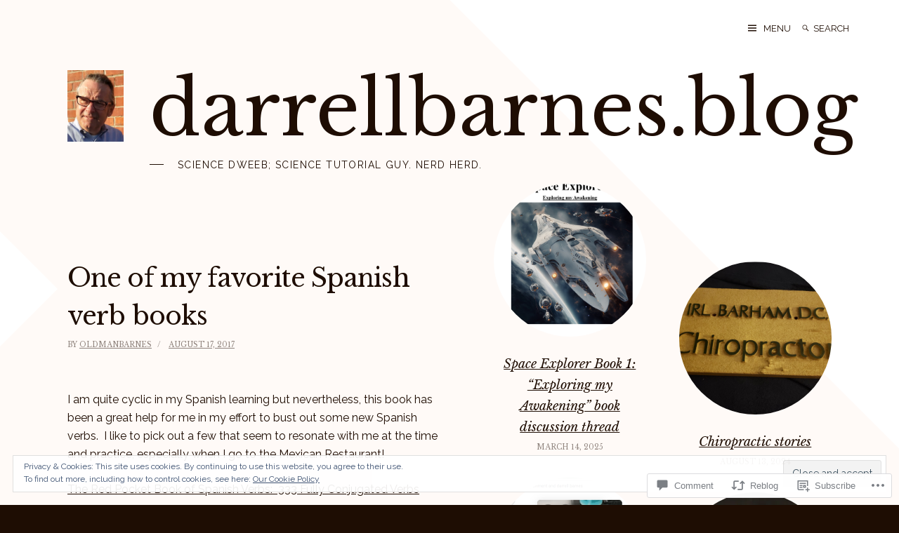

--- FILE ---
content_type: text/html; charset=UTF-8
request_url: https://darrellbarnes.blog/2017/08/17/one-of-my-favorite-spanish-verb-books/
body_size: 25118
content:
<!DOCTYPE html>
<html lang="en">
<head>
<meta charset="UTF-8">
<meta name="viewport" content="width=device-width, initial-scale=1">
<link rel="profile" href="http://gmpg.org/xfn/11">

<title>One of my favorite Spanish verb books &#8211; darrellbarnes.blog</title>
<meta name='robots' content='max-image-preview:large' />

<!-- Async WordPress.com Remote Login -->
<script id="wpcom_remote_login_js">
var wpcom_remote_login_extra_auth = '';
function wpcom_remote_login_remove_dom_node_id( element_id ) {
	var dom_node = document.getElementById( element_id );
	if ( dom_node ) { dom_node.parentNode.removeChild( dom_node ); }
}
function wpcom_remote_login_remove_dom_node_classes( class_name ) {
	var dom_nodes = document.querySelectorAll( '.' + class_name );
	for ( var i = 0; i < dom_nodes.length; i++ ) {
		dom_nodes[ i ].parentNode.removeChild( dom_nodes[ i ] );
	}
}
function wpcom_remote_login_final_cleanup() {
	wpcom_remote_login_remove_dom_node_classes( "wpcom_remote_login_msg" );
	wpcom_remote_login_remove_dom_node_id( "wpcom_remote_login_key" );
	wpcom_remote_login_remove_dom_node_id( "wpcom_remote_login_validate" );
	wpcom_remote_login_remove_dom_node_id( "wpcom_remote_login_js" );
	wpcom_remote_login_remove_dom_node_id( "wpcom_request_access_iframe" );
	wpcom_remote_login_remove_dom_node_id( "wpcom_request_access_styles" );
}

// Watch for messages back from the remote login
window.addEventListener( "message", function( e ) {
	if ( e.origin === "https://r-login.wordpress.com" ) {
		var data = {};
		try {
			data = JSON.parse( e.data );
		} catch( e ) {
			wpcom_remote_login_final_cleanup();
			return;
		}

		if ( data.msg === 'LOGIN' ) {
			// Clean up the login check iframe
			wpcom_remote_login_remove_dom_node_id( "wpcom_remote_login_key" );

			var id_regex = new RegExp( /^[0-9]+$/ );
			var token_regex = new RegExp( /^.*|.*|.*$/ );
			if (
				token_regex.test( data.token )
				&& id_regex.test( data.wpcomid )
			) {
				// We have everything we need to ask for a login
				var script = document.createElement( "script" );
				script.setAttribute( "id", "wpcom_remote_login_validate" );
				script.src = '/remote-login.php?wpcom_remote_login=validate'
					+ '&wpcomid=' + data.wpcomid
					+ '&token=' + encodeURIComponent( data.token )
					+ '&host=' + window.location.protocol
					+ '//' + window.location.hostname
					+ '&postid=540'
					+ '&is_singular=1';
				document.body.appendChild( script );
			}

			return;
		}

		// Safari ITP, not logged in, so redirect
		if ( data.msg === 'LOGIN-REDIRECT' ) {
			window.location = 'https://wordpress.com/log-in?redirect_to=' + window.location.href;
			return;
		}

		// Safari ITP, storage access failed, remove the request
		if ( data.msg === 'LOGIN-REMOVE' ) {
			var css_zap = 'html { -webkit-transition: margin-top 1s; transition: margin-top 1s; } /* 9001 */ html { margin-top: 0 !important; } * html body { margin-top: 0 !important; } @media screen and ( max-width: 782px ) { html { margin-top: 0 !important; } * html body { margin-top: 0 !important; } }';
			var style_zap = document.createElement( 'style' );
			style_zap.type = 'text/css';
			style_zap.appendChild( document.createTextNode( css_zap ) );
			document.body.appendChild( style_zap );

			var e = document.getElementById( 'wpcom_request_access_iframe' );
			e.parentNode.removeChild( e );

			document.cookie = 'wordpress_com_login_access=denied; path=/; max-age=31536000';

			return;
		}

		// Safari ITP
		if ( data.msg === 'REQUEST_ACCESS' ) {
			console.log( 'request access: safari' );

			// Check ITP iframe enable/disable knob
			if ( wpcom_remote_login_extra_auth !== 'safari_itp_iframe' ) {
				return;
			}

			// If we are in a "private window" there is no ITP.
			var private_window = false;
			try {
				var opendb = window.openDatabase( null, null, null, null );
			} catch( e ) {
				private_window = true;
			}

			if ( private_window ) {
				console.log( 'private window' );
				return;
			}

			var iframe = document.createElement( 'iframe' );
			iframe.id = 'wpcom_request_access_iframe';
			iframe.setAttribute( 'scrolling', 'no' );
			iframe.setAttribute( 'sandbox', 'allow-storage-access-by-user-activation allow-scripts allow-same-origin allow-top-navigation-by-user-activation' );
			iframe.src = 'https://r-login.wordpress.com/remote-login.php?wpcom_remote_login=request_access&origin=' + encodeURIComponent( data.origin ) + '&wpcomid=' + encodeURIComponent( data.wpcomid );

			var css = 'html { -webkit-transition: margin-top 1s; transition: margin-top 1s; } /* 9001 */ html { margin-top: 46px !important; } * html body { margin-top: 46px !important; } @media screen and ( max-width: 660px ) { html { margin-top: 71px !important; } * html body { margin-top: 71px !important; } #wpcom_request_access_iframe { display: block; height: 71px !important; } } #wpcom_request_access_iframe { border: 0px; height: 46px; position: fixed; top: 0; left: 0; width: 100%; min-width: 100%; z-index: 99999; background: #23282d; } ';

			var style = document.createElement( 'style' );
			style.type = 'text/css';
			style.id = 'wpcom_request_access_styles';
			style.appendChild( document.createTextNode( css ) );
			document.body.appendChild( style );

			document.body.appendChild( iframe );
		}

		if ( data.msg === 'DONE' ) {
			wpcom_remote_login_final_cleanup();
		}
	}
}, false );

// Inject the remote login iframe after the page has had a chance to load
// more critical resources
window.addEventListener( "DOMContentLoaded", function( e ) {
	var iframe = document.createElement( "iframe" );
	iframe.style.display = "none";
	iframe.setAttribute( "scrolling", "no" );
	iframe.setAttribute( "id", "wpcom_remote_login_key" );
	iframe.src = "https://r-login.wordpress.com/remote-login.php"
		+ "?wpcom_remote_login=key"
		+ "&origin=aHR0cHM6Ly9kYXJyZWxsYmFybmVzLmJsb2c%3D"
		+ "&wpcomid=132549660"
		+ "&time=" + Math.floor( Date.now() / 1000 );
	document.body.appendChild( iframe );
}, false );
</script>
<link rel='dns-prefetch' href='//s0.wp.com' />
<link rel='dns-prefetch' href='//widgets.wp.com' />
<link rel='dns-prefetch' href='//wordpress.com' />
<link rel='dns-prefetch' href='//fonts-api.wp.com' />
<link rel="alternate" type="application/rss+xml" title="darrellbarnes.blog &raquo; Feed" href="https://darrellbarnes.blog/feed/" />
<link rel="alternate" type="application/rss+xml" title="darrellbarnes.blog &raquo; Comments Feed" href="https://darrellbarnes.blog/comments/feed/" />
<link rel="alternate" type="application/rss+xml" title="darrellbarnes.blog &raquo; One of my favorite Spanish verb&nbsp;books Comments Feed" href="https://darrellbarnes.blog/2017/08/17/one-of-my-favorite-spanish-verb-books/feed/" />
	<script type="text/javascript">
		/* <![CDATA[ */
		function addLoadEvent(func) {
			var oldonload = window.onload;
			if (typeof window.onload != 'function') {
				window.onload = func;
			} else {
				window.onload = function () {
					oldonload();
					func();
				}
			}
		}
		/* ]]> */
	</script>
	<link crossorigin='anonymous' rel='stylesheet' id='all-css-0-1' href='/_static/??-eJxtzEkKgDAQRNELGZs4EDfiWUJsxMzYHby+RARB3BQ8KD6cWZgUGSNDKCL7su2RwCJnbdxjCCnVWYtHggO9ZlxFTsQftYaogf+k3x2+4Vv1voRZqrHvpkHJwV5glDTa&cssminify=yes' type='text/css' media='all' />
<style id='wp-emoji-styles-inline-css'>

	img.wp-smiley, img.emoji {
		display: inline !important;
		border: none !important;
		box-shadow: none !important;
		height: 1em !important;
		width: 1em !important;
		margin: 0 0.07em !important;
		vertical-align: -0.1em !important;
		background: none !important;
		padding: 0 !important;
	}
/*# sourceURL=wp-emoji-styles-inline-css */
</style>
<link crossorigin='anonymous' rel='stylesheet' id='all-css-2-1' href='/wp-content/plugins/gutenberg-core/v22.2.0/build/styles/block-library/style.css?m=1764855221i&cssminify=yes' type='text/css' media='all' />
<style id='wp-block-library-inline-css'>
.has-text-align-justify {
	text-align:justify;
}
.has-text-align-justify{text-align:justify;}

/*# sourceURL=wp-block-library-inline-css */
</style><link crossorigin='anonymous' rel='stylesheet' id='all-css-0-2' href='/_static/??-eJzTLy/QzcxLzilNSS3WzyrWz01NyUxMzUnNTc0rQeEU5CRWphbp5qSmJyZX6uVm5uklFxfr6OPTDpRD5sM02efaGpoZmFkYGRuZGmQBAHPvL0Y=&cssminify=yes' type='text/css' media='all' />
<style id='global-styles-inline-css'>
:root{--wp--preset--aspect-ratio--square: 1;--wp--preset--aspect-ratio--4-3: 4/3;--wp--preset--aspect-ratio--3-4: 3/4;--wp--preset--aspect-ratio--3-2: 3/2;--wp--preset--aspect-ratio--2-3: 2/3;--wp--preset--aspect-ratio--16-9: 16/9;--wp--preset--aspect-ratio--9-16: 9/16;--wp--preset--color--black: #000000;--wp--preset--color--cyan-bluish-gray: #abb8c3;--wp--preset--color--white: #ffffff;--wp--preset--color--pale-pink: #f78da7;--wp--preset--color--vivid-red: #cf2e2e;--wp--preset--color--luminous-vivid-orange: #ff6900;--wp--preset--color--luminous-vivid-amber: #fcb900;--wp--preset--color--light-green-cyan: #7bdcb5;--wp--preset--color--vivid-green-cyan: #00d084;--wp--preset--color--pale-cyan-blue: #8ed1fc;--wp--preset--color--vivid-cyan-blue: #0693e3;--wp--preset--color--vivid-purple: #9b51e0;--wp--preset--gradient--vivid-cyan-blue-to-vivid-purple: linear-gradient(135deg,rgb(6,147,227) 0%,rgb(155,81,224) 100%);--wp--preset--gradient--light-green-cyan-to-vivid-green-cyan: linear-gradient(135deg,rgb(122,220,180) 0%,rgb(0,208,130) 100%);--wp--preset--gradient--luminous-vivid-amber-to-luminous-vivid-orange: linear-gradient(135deg,rgb(252,185,0) 0%,rgb(255,105,0) 100%);--wp--preset--gradient--luminous-vivid-orange-to-vivid-red: linear-gradient(135deg,rgb(255,105,0) 0%,rgb(207,46,46) 100%);--wp--preset--gradient--very-light-gray-to-cyan-bluish-gray: linear-gradient(135deg,rgb(238,238,238) 0%,rgb(169,184,195) 100%);--wp--preset--gradient--cool-to-warm-spectrum: linear-gradient(135deg,rgb(74,234,220) 0%,rgb(151,120,209) 20%,rgb(207,42,186) 40%,rgb(238,44,130) 60%,rgb(251,105,98) 80%,rgb(254,248,76) 100%);--wp--preset--gradient--blush-light-purple: linear-gradient(135deg,rgb(255,206,236) 0%,rgb(152,150,240) 100%);--wp--preset--gradient--blush-bordeaux: linear-gradient(135deg,rgb(254,205,165) 0%,rgb(254,45,45) 50%,rgb(107,0,62) 100%);--wp--preset--gradient--luminous-dusk: linear-gradient(135deg,rgb(255,203,112) 0%,rgb(199,81,192) 50%,rgb(65,88,208) 100%);--wp--preset--gradient--pale-ocean: linear-gradient(135deg,rgb(255,245,203) 0%,rgb(182,227,212) 50%,rgb(51,167,181) 100%);--wp--preset--gradient--electric-grass: linear-gradient(135deg,rgb(202,248,128) 0%,rgb(113,206,126) 100%);--wp--preset--gradient--midnight: linear-gradient(135deg,rgb(2,3,129) 0%,rgb(40,116,252) 100%);--wp--preset--font-size--small: 13px;--wp--preset--font-size--medium: 20px;--wp--preset--font-size--large: 36px;--wp--preset--font-size--x-large: 42px;--wp--preset--font-family--albert-sans: 'Albert Sans', sans-serif;--wp--preset--font-family--alegreya: Alegreya, serif;--wp--preset--font-family--arvo: Arvo, serif;--wp--preset--font-family--bodoni-moda: 'Bodoni Moda', serif;--wp--preset--font-family--bricolage-grotesque: 'Bricolage Grotesque', sans-serif;--wp--preset--font-family--cabin: Cabin, sans-serif;--wp--preset--font-family--chivo: Chivo, sans-serif;--wp--preset--font-family--commissioner: Commissioner, sans-serif;--wp--preset--font-family--cormorant: Cormorant, serif;--wp--preset--font-family--courier-prime: 'Courier Prime', monospace;--wp--preset--font-family--crimson-pro: 'Crimson Pro', serif;--wp--preset--font-family--dm-mono: 'DM Mono', monospace;--wp--preset--font-family--dm-sans: 'DM Sans', sans-serif;--wp--preset--font-family--dm-serif-display: 'DM Serif Display', serif;--wp--preset--font-family--domine: Domine, serif;--wp--preset--font-family--eb-garamond: 'EB Garamond', serif;--wp--preset--font-family--epilogue: Epilogue, sans-serif;--wp--preset--font-family--fahkwang: Fahkwang, sans-serif;--wp--preset--font-family--figtree: Figtree, sans-serif;--wp--preset--font-family--fira-sans: 'Fira Sans', sans-serif;--wp--preset--font-family--fjalla-one: 'Fjalla One', sans-serif;--wp--preset--font-family--fraunces: Fraunces, serif;--wp--preset--font-family--gabarito: Gabarito, system-ui;--wp--preset--font-family--ibm-plex-mono: 'IBM Plex Mono', monospace;--wp--preset--font-family--ibm-plex-sans: 'IBM Plex Sans', sans-serif;--wp--preset--font-family--ibarra-real-nova: 'Ibarra Real Nova', serif;--wp--preset--font-family--instrument-serif: 'Instrument Serif', serif;--wp--preset--font-family--inter: Inter, sans-serif;--wp--preset--font-family--josefin-sans: 'Josefin Sans', sans-serif;--wp--preset--font-family--jost: Jost, sans-serif;--wp--preset--font-family--libre-baskerville: 'Libre Baskerville', serif;--wp--preset--font-family--libre-franklin: 'Libre Franklin', sans-serif;--wp--preset--font-family--literata: Literata, serif;--wp--preset--font-family--lora: Lora, serif;--wp--preset--font-family--merriweather: Merriweather, serif;--wp--preset--font-family--montserrat: Montserrat, sans-serif;--wp--preset--font-family--newsreader: Newsreader, serif;--wp--preset--font-family--noto-sans-mono: 'Noto Sans Mono', sans-serif;--wp--preset--font-family--nunito: Nunito, sans-serif;--wp--preset--font-family--open-sans: 'Open Sans', sans-serif;--wp--preset--font-family--overpass: Overpass, sans-serif;--wp--preset--font-family--pt-serif: 'PT Serif', serif;--wp--preset--font-family--petrona: Petrona, serif;--wp--preset--font-family--piazzolla: Piazzolla, serif;--wp--preset--font-family--playfair-display: 'Playfair Display', serif;--wp--preset--font-family--plus-jakarta-sans: 'Plus Jakarta Sans', sans-serif;--wp--preset--font-family--poppins: Poppins, sans-serif;--wp--preset--font-family--raleway: Raleway, sans-serif;--wp--preset--font-family--roboto: Roboto, sans-serif;--wp--preset--font-family--roboto-slab: 'Roboto Slab', serif;--wp--preset--font-family--rubik: Rubik, sans-serif;--wp--preset--font-family--rufina: Rufina, serif;--wp--preset--font-family--sora: Sora, sans-serif;--wp--preset--font-family--source-sans-3: 'Source Sans 3', sans-serif;--wp--preset--font-family--source-serif-4: 'Source Serif 4', serif;--wp--preset--font-family--space-mono: 'Space Mono', monospace;--wp--preset--font-family--syne: Syne, sans-serif;--wp--preset--font-family--texturina: Texturina, serif;--wp--preset--font-family--urbanist: Urbanist, sans-serif;--wp--preset--font-family--work-sans: 'Work Sans', sans-serif;--wp--preset--spacing--20: 0.44rem;--wp--preset--spacing--30: 0.67rem;--wp--preset--spacing--40: 1rem;--wp--preset--spacing--50: 1.5rem;--wp--preset--spacing--60: 2.25rem;--wp--preset--spacing--70: 3.38rem;--wp--preset--spacing--80: 5.06rem;--wp--preset--shadow--natural: 6px 6px 9px rgba(0, 0, 0, 0.2);--wp--preset--shadow--deep: 12px 12px 50px rgba(0, 0, 0, 0.4);--wp--preset--shadow--sharp: 6px 6px 0px rgba(0, 0, 0, 0.2);--wp--preset--shadow--outlined: 6px 6px 0px -3px rgb(255, 255, 255), 6px 6px rgb(0, 0, 0);--wp--preset--shadow--crisp: 6px 6px 0px rgb(0, 0, 0);}:where(.is-layout-flex){gap: 0.5em;}:where(.is-layout-grid){gap: 0.5em;}body .is-layout-flex{display: flex;}.is-layout-flex{flex-wrap: wrap;align-items: center;}.is-layout-flex > :is(*, div){margin: 0;}body .is-layout-grid{display: grid;}.is-layout-grid > :is(*, div){margin: 0;}:where(.wp-block-columns.is-layout-flex){gap: 2em;}:where(.wp-block-columns.is-layout-grid){gap: 2em;}:where(.wp-block-post-template.is-layout-flex){gap: 1.25em;}:where(.wp-block-post-template.is-layout-grid){gap: 1.25em;}.has-black-color{color: var(--wp--preset--color--black) !important;}.has-cyan-bluish-gray-color{color: var(--wp--preset--color--cyan-bluish-gray) !important;}.has-white-color{color: var(--wp--preset--color--white) !important;}.has-pale-pink-color{color: var(--wp--preset--color--pale-pink) !important;}.has-vivid-red-color{color: var(--wp--preset--color--vivid-red) !important;}.has-luminous-vivid-orange-color{color: var(--wp--preset--color--luminous-vivid-orange) !important;}.has-luminous-vivid-amber-color{color: var(--wp--preset--color--luminous-vivid-amber) !important;}.has-light-green-cyan-color{color: var(--wp--preset--color--light-green-cyan) !important;}.has-vivid-green-cyan-color{color: var(--wp--preset--color--vivid-green-cyan) !important;}.has-pale-cyan-blue-color{color: var(--wp--preset--color--pale-cyan-blue) !important;}.has-vivid-cyan-blue-color{color: var(--wp--preset--color--vivid-cyan-blue) !important;}.has-vivid-purple-color{color: var(--wp--preset--color--vivid-purple) !important;}.has-black-background-color{background-color: var(--wp--preset--color--black) !important;}.has-cyan-bluish-gray-background-color{background-color: var(--wp--preset--color--cyan-bluish-gray) !important;}.has-white-background-color{background-color: var(--wp--preset--color--white) !important;}.has-pale-pink-background-color{background-color: var(--wp--preset--color--pale-pink) !important;}.has-vivid-red-background-color{background-color: var(--wp--preset--color--vivid-red) !important;}.has-luminous-vivid-orange-background-color{background-color: var(--wp--preset--color--luminous-vivid-orange) !important;}.has-luminous-vivid-amber-background-color{background-color: var(--wp--preset--color--luminous-vivid-amber) !important;}.has-light-green-cyan-background-color{background-color: var(--wp--preset--color--light-green-cyan) !important;}.has-vivid-green-cyan-background-color{background-color: var(--wp--preset--color--vivid-green-cyan) !important;}.has-pale-cyan-blue-background-color{background-color: var(--wp--preset--color--pale-cyan-blue) !important;}.has-vivid-cyan-blue-background-color{background-color: var(--wp--preset--color--vivid-cyan-blue) !important;}.has-vivid-purple-background-color{background-color: var(--wp--preset--color--vivid-purple) !important;}.has-black-border-color{border-color: var(--wp--preset--color--black) !important;}.has-cyan-bluish-gray-border-color{border-color: var(--wp--preset--color--cyan-bluish-gray) !important;}.has-white-border-color{border-color: var(--wp--preset--color--white) !important;}.has-pale-pink-border-color{border-color: var(--wp--preset--color--pale-pink) !important;}.has-vivid-red-border-color{border-color: var(--wp--preset--color--vivid-red) !important;}.has-luminous-vivid-orange-border-color{border-color: var(--wp--preset--color--luminous-vivid-orange) !important;}.has-luminous-vivid-amber-border-color{border-color: var(--wp--preset--color--luminous-vivid-amber) !important;}.has-light-green-cyan-border-color{border-color: var(--wp--preset--color--light-green-cyan) !important;}.has-vivid-green-cyan-border-color{border-color: var(--wp--preset--color--vivid-green-cyan) !important;}.has-pale-cyan-blue-border-color{border-color: var(--wp--preset--color--pale-cyan-blue) !important;}.has-vivid-cyan-blue-border-color{border-color: var(--wp--preset--color--vivid-cyan-blue) !important;}.has-vivid-purple-border-color{border-color: var(--wp--preset--color--vivid-purple) !important;}.has-vivid-cyan-blue-to-vivid-purple-gradient-background{background: var(--wp--preset--gradient--vivid-cyan-blue-to-vivid-purple) !important;}.has-light-green-cyan-to-vivid-green-cyan-gradient-background{background: var(--wp--preset--gradient--light-green-cyan-to-vivid-green-cyan) !important;}.has-luminous-vivid-amber-to-luminous-vivid-orange-gradient-background{background: var(--wp--preset--gradient--luminous-vivid-amber-to-luminous-vivid-orange) !important;}.has-luminous-vivid-orange-to-vivid-red-gradient-background{background: var(--wp--preset--gradient--luminous-vivid-orange-to-vivid-red) !important;}.has-very-light-gray-to-cyan-bluish-gray-gradient-background{background: var(--wp--preset--gradient--very-light-gray-to-cyan-bluish-gray) !important;}.has-cool-to-warm-spectrum-gradient-background{background: var(--wp--preset--gradient--cool-to-warm-spectrum) !important;}.has-blush-light-purple-gradient-background{background: var(--wp--preset--gradient--blush-light-purple) !important;}.has-blush-bordeaux-gradient-background{background: var(--wp--preset--gradient--blush-bordeaux) !important;}.has-luminous-dusk-gradient-background{background: var(--wp--preset--gradient--luminous-dusk) !important;}.has-pale-ocean-gradient-background{background: var(--wp--preset--gradient--pale-ocean) !important;}.has-electric-grass-gradient-background{background: var(--wp--preset--gradient--electric-grass) !important;}.has-midnight-gradient-background{background: var(--wp--preset--gradient--midnight) !important;}.has-small-font-size{font-size: var(--wp--preset--font-size--small) !important;}.has-medium-font-size{font-size: var(--wp--preset--font-size--medium) !important;}.has-large-font-size{font-size: var(--wp--preset--font-size--large) !important;}.has-x-large-font-size{font-size: var(--wp--preset--font-size--x-large) !important;}.has-albert-sans-font-family{font-family: var(--wp--preset--font-family--albert-sans) !important;}.has-alegreya-font-family{font-family: var(--wp--preset--font-family--alegreya) !important;}.has-arvo-font-family{font-family: var(--wp--preset--font-family--arvo) !important;}.has-bodoni-moda-font-family{font-family: var(--wp--preset--font-family--bodoni-moda) !important;}.has-bricolage-grotesque-font-family{font-family: var(--wp--preset--font-family--bricolage-grotesque) !important;}.has-cabin-font-family{font-family: var(--wp--preset--font-family--cabin) !important;}.has-chivo-font-family{font-family: var(--wp--preset--font-family--chivo) !important;}.has-commissioner-font-family{font-family: var(--wp--preset--font-family--commissioner) !important;}.has-cormorant-font-family{font-family: var(--wp--preset--font-family--cormorant) !important;}.has-courier-prime-font-family{font-family: var(--wp--preset--font-family--courier-prime) !important;}.has-crimson-pro-font-family{font-family: var(--wp--preset--font-family--crimson-pro) !important;}.has-dm-mono-font-family{font-family: var(--wp--preset--font-family--dm-mono) !important;}.has-dm-sans-font-family{font-family: var(--wp--preset--font-family--dm-sans) !important;}.has-dm-serif-display-font-family{font-family: var(--wp--preset--font-family--dm-serif-display) !important;}.has-domine-font-family{font-family: var(--wp--preset--font-family--domine) !important;}.has-eb-garamond-font-family{font-family: var(--wp--preset--font-family--eb-garamond) !important;}.has-epilogue-font-family{font-family: var(--wp--preset--font-family--epilogue) !important;}.has-fahkwang-font-family{font-family: var(--wp--preset--font-family--fahkwang) !important;}.has-figtree-font-family{font-family: var(--wp--preset--font-family--figtree) !important;}.has-fira-sans-font-family{font-family: var(--wp--preset--font-family--fira-sans) !important;}.has-fjalla-one-font-family{font-family: var(--wp--preset--font-family--fjalla-one) !important;}.has-fraunces-font-family{font-family: var(--wp--preset--font-family--fraunces) !important;}.has-gabarito-font-family{font-family: var(--wp--preset--font-family--gabarito) !important;}.has-ibm-plex-mono-font-family{font-family: var(--wp--preset--font-family--ibm-plex-mono) !important;}.has-ibm-plex-sans-font-family{font-family: var(--wp--preset--font-family--ibm-plex-sans) !important;}.has-ibarra-real-nova-font-family{font-family: var(--wp--preset--font-family--ibarra-real-nova) !important;}.has-instrument-serif-font-family{font-family: var(--wp--preset--font-family--instrument-serif) !important;}.has-inter-font-family{font-family: var(--wp--preset--font-family--inter) !important;}.has-josefin-sans-font-family{font-family: var(--wp--preset--font-family--josefin-sans) !important;}.has-jost-font-family{font-family: var(--wp--preset--font-family--jost) !important;}.has-libre-baskerville-font-family{font-family: var(--wp--preset--font-family--libre-baskerville) !important;}.has-libre-franklin-font-family{font-family: var(--wp--preset--font-family--libre-franklin) !important;}.has-literata-font-family{font-family: var(--wp--preset--font-family--literata) !important;}.has-lora-font-family{font-family: var(--wp--preset--font-family--lora) !important;}.has-merriweather-font-family{font-family: var(--wp--preset--font-family--merriweather) !important;}.has-montserrat-font-family{font-family: var(--wp--preset--font-family--montserrat) !important;}.has-newsreader-font-family{font-family: var(--wp--preset--font-family--newsreader) !important;}.has-noto-sans-mono-font-family{font-family: var(--wp--preset--font-family--noto-sans-mono) !important;}.has-nunito-font-family{font-family: var(--wp--preset--font-family--nunito) !important;}.has-open-sans-font-family{font-family: var(--wp--preset--font-family--open-sans) !important;}.has-overpass-font-family{font-family: var(--wp--preset--font-family--overpass) !important;}.has-pt-serif-font-family{font-family: var(--wp--preset--font-family--pt-serif) !important;}.has-petrona-font-family{font-family: var(--wp--preset--font-family--petrona) !important;}.has-piazzolla-font-family{font-family: var(--wp--preset--font-family--piazzolla) !important;}.has-playfair-display-font-family{font-family: var(--wp--preset--font-family--playfair-display) !important;}.has-plus-jakarta-sans-font-family{font-family: var(--wp--preset--font-family--plus-jakarta-sans) !important;}.has-poppins-font-family{font-family: var(--wp--preset--font-family--poppins) !important;}.has-raleway-font-family{font-family: var(--wp--preset--font-family--raleway) !important;}.has-roboto-font-family{font-family: var(--wp--preset--font-family--roboto) !important;}.has-roboto-slab-font-family{font-family: var(--wp--preset--font-family--roboto-slab) !important;}.has-rubik-font-family{font-family: var(--wp--preset--font-family--rubik) !important;}.has-rufina-font-family{font-family: var(--wp--preset--font-family--rufina) !important;}.has-sora-font-family{font-family: var(--wp--preset--font-family--sora) !important;}.has-source-sans-3-font-family{font-family: var(--wp--preset--font-family--source-sans-3) !important;}.has-source-serif-4-font-family{font-family: var(--wp--preset--font-family--source-serif-4) !important;}.has-space-mono-font-family{font-family: var(--wp--preset--font-family--space-mono) !important;}.has-syne-font-family{font-family: var(--wp--preset--font-family--syne) !important;}.has-texturina-font-family{font-family: var(--wp--preset--font-family--texturina) !important;}.has-urbanist-font-family{font-family: var(--wp--preset--font-family--urbanist) !important;}.has-work-sans-font-family{font-family: var(--wp--preset--font-family--work-sans) !important;}
/*# sourceURL=global-styles-inline-css */
</style>

<style id='classic-theme-styles-inline-css'>
/*! This file is auto-generated */
.wp-block-button__link{color:#fff;background-color:#32373c;border-radius:9999px;box-shadow:none;text-decoration:none;padding:calc(.667em + 2px) calc(1.333em + 2px);font-size:1.125em}.wp-block-file__button{background:#32373c;color:#fff;text-decoration:none}
/*# sourceURL=/wp-includes/css/classic-themes.min.css */
</style>
<link crossorigin='anonymous' rel='stylesheet' id='all-css-4-1' href='/_static/??-eJx9jkEOwjAMBD9EcMqBckE8BSWpBSl1EsVO+/26qrgA4mLJuzv2wlJMyEkwCVAzZWqPmBhCrqg6FSegCcIhOpyQNHYMzAf4jS1FGeN9qchsdFJsZOSpIP/jRpTiwsuotJ/YDaCc09u8z5iGXME1yeREYvjCgGsA3+I0wIzV62sVt878uW9lbnTt+rO1p76zl3EFmp5j4Q==&cssminify=yes' type='text/css' media='all' />
<link rel='stylesheet' id='verbum-gutenberg-css-css' href='https://widgets.wp.com/verbum-block-editor/block-editor.css?ver=1738686361' media='all' />
<link crossorigin='anonymous' rel='stylesheet' id='all-css-6-1' href='/_static/??/wp-content/mu-plugins/comment-likes/css/comment-likes.css,/i/noticons/noticons.css,/wp-content/themes/premium/bari/style.css?m=1630507115j&cssminify=yes' type='text/css' media='all' />
<link rel='stylesheet' id='bari-fonts-css' href='https://fonts-api.wp.com/css?family=Libre+Baskerville%3A400%2C400italic%2C700%2C700italic%7CRaleway%3A400%2C400italic%2C700%2C700italic&#038;subset=latin%2Clatin-ext' media='all' />
<link crossorigin='anonymous' rel='stylesheet' id='all-css-8-1' href='/_static/??-eJx9jtsKwjAQRH/IuFQr9UX8FEnDGrdmd0MuFP/eFHwIKL7NgTnDwBqNUykoBbiaGKonybBgidY9PwysKnAjceBRMFEz8u+4dznvoBstD2TMEBMyVYbZJoJtKJdXQLNGp/zldEcSzkF9ix5aq8N/kkc1QZ0t1G73YO7BUtrUK1+G6XQ8nMdpGJc3ZhxiBA==&cssminify=yes' type='text/css' media='all' />
<link crossorigin='anonymous' rel='stylesheet' id='print-css-9-1' href='/wp-content/mu-plugins/global-print/global-print.css?m=1465851035i&cssminify=yes' type='text/css' media='print' />
<style id='jetpack-global-styles-frontend-style-inline-css'>
:root { --font-headings: unset; --font-base: unset; --font-headings-default: -apple-system,BlinkMacSystemFont,"Segoe UI",Roboto,Oxygen-Sans,Ubuntu,Cantarell,"Helvetica Neue",sans-serif; --font-base-default: -apple-system,BlinkMacSystemFont,"Segoe UI",Roboto,Oxygen-Sans,Ubuntu,Cantarell,"Helvetica Neue",sans-serif;}
/*# sourceURL=jetpack-global-styles-frontend-style-inline-css */
</style>
<link crossorigin='anonymous' rel='stylesheet' id='all-css-12-1' href='/_static/??-eJyNjcEKwjAQRH/IuFRT6kX8FNkmS5K6yQY3Qfx7bfEiXrwM82B4A49qnJRGpUHupnIPqSgs1Cq624chi6zhO5OCRryTR++fW00l7J3qDv43XVNxoOISsmEJol/wY2uR8vs3WggsM/I6uOTzMI3Hw8lOg11eUT1JKA==&cssminify=yes' type='text/css' media='all' />
<script type="text/javascript" id="jetpack_related-posts-js-extra">
/* <![CDATA[ */
var related_posts_js_options = {"post_heading":"h4"};
//# sourceURL=jetpack_related-posts-js-extra
/* ]]> */
</script>
<script type="text/javascript" id="wpcom-actionbar-placeholder-js-extra">
/* <![CDATA[ */
var actionbardata = {"siteID":"132549660","postID":"540","siteURL":"https://darrellbarnes.blog","xhrURL":"https://darrellbarnes.blog/wp-admin/admin-ajax.php","nonce":"254b6b84e8","isLoggedIn":"","statusMessage":"","subsEmailDefault":"instantly","proxyScriptUrl":"https://s0.wp.com/wp-content/js/wpcom-proxy-request.js?m=1513050504i&amp;ver=20211021","shortlink":"https://wp.me/p8YadK-8I","i18n":{"followedText":"New posts from this site will now appear in your \u003Ca href=\"https://wordpress.com/reader\"\u003EReader\u003C/a\u003E","foldBar":"Collapse this bar","unfoldBar":"Expand this bar","shortLinkCopied":"Shortlink copied to clipboard."}};
//# sourceURL=wpcom-actionbar-placeholder-js-extra
/* ]]> */
</script>
<script type="text/javascript" id="jetpack-mu-wpcom-settings-js-before">
/* <![CDATA[ */
var JETPACK_MU_WPCOM_SETTINGS = {"assetsUrl":"https://s0.wp.com/wp-content/mu-plugins/jetpack-mu-wpcom-plugin/moon/jetpack_vendor/automattic/jetpack-mu-wpcom/src/build/"};
//# sourceURL=jetpack-mu-wpcom-settings-js-before
/* ]]> */
</script>
<script crossorigin='anonymous' type='text/javascript'  src='/_static/??-eJx1jcEOwiAQRH/I7dYm6Mn4KabCpgFhQVhS+/digkk9eJpM5uUNrgl0ZCEWDBWSr4vlgo4kzfrRO4YYGW+WNd6r9QYz+VnIQIpFym8bguXBlQPuxK4xXiDl+Nq+W5P5aqh8RveslLcee8FfCIJdcjvt8DVcjmelxvE0Tcq9AV2gTlk='></script>
<script type="text/javascript" id="rlt-proxy-js-after">
/* <![CDATA[ */
	rltInitialize( {"token":null,"iframeOrigins":["https:\/\/widgets.wp.com"]} );
//# sourceURL=rlt-proxy-js-after
/* ]]> */
</script>
<link rel="EditURI" type="application/rsd+xml" title="RSD" href="https://darrellbarnesblog.wordpress.com/xmlrpc.php?rsd" />
<meta name="generator" content="WordPress.com" />
<link rel="canonical" href="https://darrellbarnes.blog/2017/08/17/one-of-my-favorite-spanish-verb-books/" />
<link rel='shortlink' href='https://wp.me/p8YadK-8I' />
<link rel="alternate" type="application/json+oembed" href="https://public-api.wordpress.com/oembed/?format=json&amp;url=https%3A%2F%2Fdarrellbarnes.blog%2F2017%2F08%2F17%2Fone-of-my-favorite-spanish-verb-books%2F&amp;for=wpcom-auto-discovery" /><link rel="alternate" type="application/xml+oembed" href="https://public-api.wordpress.com/oembed/?format=xml&amp;url=https%3A%2F%2Fdarrellbarnes.blog%2F2017%2F08%2F17%2Fone-of-my-favorite-spanish-verb-books%2F&amp;for=wpcom-auto-discovery" />
<!-- Jetpack Open Graph Tags -->
<meta property="og:type" content="article" />
<meta property="og:title" content="One of my favorite Spanish verb books" />
<meta property="og:url" content="https://darrellbarnes.blog/2017/08/17/one-of-my-favorite-spanish-verb-books/" />
<meta property="og:description" content="I am quite cyclic in my Spanish learning but nevertheless, this book has been a great help for me in my effort to bust out some new Spanish verbs.  I like to pick out a few that seem to resonate wi…" />
<meta property="article:published_time" content="2017-08-17T02:15:02+00:00" />
<meta property="article:modified_time" content="2017-08-17T02:15:02+00:00" />
<meta property="og:site_name" content="darrellbarnes.blog" />
<meta property="og:image" content="https://darrellbarnes.blog/wp-content/uploads/2024/08/cropped-darrell-barnes-ray-ban-glasses-december-2023.png" />
<meta property="og:image:width" content="343" />
<meta property="og:image:height" content="437" />
<meta property="og:image:alt" content="" />
<meta property="og:locale" content="en_US" />
<meta property="article:publisher" content="https://www.facebook.com/WordPresscom" />
<meta name="twitter:text:title" content="One of my favorite Spanish verb&nbsp;books" />
<meta name="twitter:card" content="summary" />

<!-- End Jetpack Open Graph Tags -->
<link rel="shortcut icon" type="image/x-icon" href="https://s0.wp.com/i/favicon.ico?m=1713425267i" sizes="16x16 24x24 32x32 48x48" />
<link rel="icon" type="image/x-icon" href="https://s0.wp.com/i/favicon.ico?m=1713425267i" sizes="16x16 24x24 32x32 48x48" />
<link rel="apple-touch-icon" href="https://s0.wp.com/i/webclip.png?m=1713868326i" />
<link rel="search" type="application/opensearchdescription+xml" href="https://darrellbarnes.blog/osd.xml" title="darrellbarnes.blog" />
<link rel="search" type="application/opensearchdescription+xml" href="https://s1.wp.com/opensearch.xml" title="WordPress.com" />
<link rel="pingback" href="https://darrellbarnes.blog/xmlrpc.php"><meta name="description" content="I am quite cyclic in my Spanish learning but nevertheless, this book has been a great help for me in my effort to bust out some new Spanish verbs.  I like to pick out a few that seem to resonate with me at the time and practice, especially when I go to the Mexican Restaurant!&hellip;" />
<link crossorigin='anonymous' rel='stylesheet' id='all-css-0-3' href='/_static/??-eJxtzNEKwjAMheEXsgtz6PBCfBTpujCytUkxKWVvbwe7Ebz8OYcPanZB2JANUnE5loVYYUXLPmxnQxJheBMHmArFGbRMGj6UjaSdf6pLxF1QvcB/udK8oClgaatshC76CoYpR2/YMNsjHsArPfvxNjzG+9Bf1y9Tez7X&cssminify=yes' type='text/css' media='all' />
</head>

<body class="wp-singular post-template-default single single-post postid-540 single-format-standard wp-custom-logo wp-theme-premiumbari customizer-styles-applied jetpack-reblog-enabled">
<div id="page" class="site">
	<a class="skip-link screen-reader-text" href="#content">Skip to content</a>

	<header id="masthead" class="site-header" role="banner">
		<div class="site-branding">
			<a href="https://darrellbarnes.blog/" class="custom-logo-link" rel="home"><img width="343" height="437" src="https://darrellbarnes.blog/wp-content/uploads/2024/08/cropped-darrell-barnes-ray-ban-glasses-december-2023.png" class="custom-logo" alt="darrellbarnes.blog" decoding="async" srcset="https://darrellbarnes.blog/wp-content/uploads/2024/08/cropped-darrell-barnes-ray-ban-glasses-december-2023.png 343w, https://darrellbarnes.blog/wp-content/uploads/2024/08/cropped-darrell-barnes-ray-ban-glasses-december-2023.png?w=118&amp;h=150 118w, https://darrellbarnes.blog/wp-content/uploads/2024/08/cropped-darrell-barnes-ray-ban-glasses-december-2023.png?w=235&amp;h=300 235w" sizes="(max-width: 343px) 100vw, 343px" data-attachment-id="4364" data-permalink="https://darrellbarnes.blog/darrell-barnes-ray-ban-glasses-december-2023/darrell-barnes-ray-ban-glasses-december-2023-2/" data-orig-file="https://darrellbarnes.blog/wp-content/uploads/2024/08/cropped-darrell-barnes-ray-ban-glasses-december-2023.png" data-orig-size="343,437" data-comments-opened="1" data-image-meta="{&quot;aperture&quot;:&quot;0&quot;,&quot;credit&quot;:&quot;&quot;,&quot;camera&quot;:&quot;&quot;,&quot;caption&quot;:&quot;&quot;,&quot;created_timestamp&quot;:&quot;0&quot;,&quot;copyright&quot;:&quot;&quot;,&quot;focal_length&quot;:&quot;0&quot;,&quot;iso&quot;:&quot;0&quot;,&quot;shutter_speed&quot;:&quot;0&quot;,&quot;title&quot;:&quot;&quot;,&quot;orientation&quot;:&quot;0&quot;}" data-image-title="Darrell Barnes Ray Ban glasses December 2023" data-image-description="&lt;p&gt;https://darrellbarnes.blog/wp-content/uploads/2024/08/cropped-darrell-barnes-ray-ban-glasses-december-2023.png&lt;/p&gt;
" data-image-caption="" data-medium-file="https://darrellbarnes.blog/wp-content/uploads/2024/08/cropped-darrell-barnes-ray-ban-glasses-december-2023.png?w=235" data-large-file="https://darrellbarnes.blog/wp-content/uploads/2024/08/cropped-darrell-barnes-ray-ban-glasses-december-2023.png?w=343" /></a>
			<div class="site-branding-text">
									<p class="site-title"><a href="https://darrellbarnes.blog/" rel="home">darrellbarnes.blog</a></p>
									<p class="site-description">Science Dweeb;  Science Tutorial Guy.  Nerd Herd.</p>
							</div><!-- .site-branding-text -->
		</div><!-- .site-branding -->

		<div class="site-navigation">
						
<form role="search" method="get" class="search-form" action="https://darrellbarnes.blog/">
	<button type="submit" class="search-submit"><span class="screen-reader-text">Search</span></button>

	<label>
		<span class="screen-reader-text">Search for:</span>
		<input type="search" class="search-field" placeholder="Search" value="" name="s" title="Search for:" />
	</label>
</form>
			<button class="menu-toggle" aria-controls="slide-out" aria-expanded="false">Menu</button>
		</div>
	</header><!-- #masthead -->

	<div id="slide-out" class="slide-out" aria-expanded="false">
		<div class="slide-out-inner">
			<div id="primary-menu" class="menu"></div>
			<button class="close-toggle" aria-controls="primary-menu"><span class="screen-reader-text">Close Menu</span></button>
		</div>
	</div>

	<div id="content" class="site-content">

	<div id="primary" class="content-area">
		<main id="main" class="site-main" role="main">

		
<article id="post-540" class="post-540 post type-post status-publish format-standard hentry category-learning-spanish">
	<header class="entry-header">
		<h1 class="entry-title">One of my favorite Spanish verb&nbsp;books</h1>		<div class="entry-meta">
			<span class="byline"> by <span class="author vcard"><a class="url fn n" href="https://darrellbarnes.blog/author/oldmanbarnes/">OldManBarnes</a></span></span>			<span class="posted-on"><a href="https://darrellbarnes.blog/2017/08/17/one-of-my-favorite-spanish-verb-books/" rel="bookmark"><time class="entry-date published updated" datetime="2017-08-17T02:15:02-05:00">August 17, 2017</time></a></span>		</div><!-- .entry-meta -->
			</header><!-- .entry-header -->

	<div class="entry-content">
		<p>I am quite cyclic in my Spanish learning but nevertheless, this book has been a great help for me in my effort to bust out some new Spanish verbs.  I like to pick out a few that seem to resonate with me at the time and practice, especially when I go to the Mexican Restaurant!</p>
<p><a href="http://amzn.to/2wRmYip">The Red Pocket Book of Spanish Verbs:  333 Fully Conjugated Verbs</a></p>
<p><a href="https://www.youtube.com/watch?v=UU_Fronyptc">How I began learning street Spanish/English</a></p>
<p><a href="https://www.youtube.com/watch?v=GSleCnT8Ink&amp;t=3s">Spanglish:  Preguntas en el restaurante<br />
</a></p>
<div id="jp-post-flair" class="sharedaddy sd-like-enabled sd-sharing-enabled"><div class="sharedaddy sd-sharing-enabled"><div class="robots-nocontent sd-block sd-social sd-social-icon-text sd-sharing"><h3 class="sd-title">Share this:</h3><div class="sd-content"><ul><li class="share-email"><a rel="nofollow noopener noreferrer"
				data-shared="sharing-email-540"
				class="share-email sd-button share-icon"
				href="mailto:?subject=%5BShared%20Post%5D%20One%20of%20my%20favorite%20Spanish%20verb%20books&#038;body=https%3A%2F%2Fdarrellbarnes.blog%2F2017%2F08%2F17%2Fone-of-my-favorite-spanish-verb-books%2F&#038;share=email"
				target="_blank"
				aria-labelledby="sharing-email-540"
				data-email-share-error-title="Do you have email set up?" data-email-share-error-text="If you&#039;re having problems sharing via email, you might not have email set up for your browser. You may need to create a new email yourself." data-email-share-nonce="93d19f63c9" data-email-share-track-url="https://darrellbarnes.blog/2017/08/17/one-of-my-favorite-spanish-verb-books/?share=email">
				<span id="sharing-email-540" hidden>Click to email a link to a friend (Opens in new window)</span>
				<span>Email</span>
			</a></li><li class="share-print"><a rel="nofollow noopener noreferrer"
				data-shared="sharing-print-540"
				class="share-print sd-button share-icon"
				href="https://darrellbarnes.blog/2017/08/17/one-of-my-favorite-spanish-verb-books/#print?share=print"
				target="_blank"
				aria-labelledby="sharing-print-540"
				>
				<span id="sharing-print-540" hidden>Click to print (Opens in new window)</span>
				<span>Print</span>
			</a></li><li class="share-facebook"><a rel="nofollow noopener noreferrer"
				data-shared="sharing-facebook-540"
				class="share-facebook sd-button share-icon"
				href="https://darrellbarnes.blog/2017/08/17/one-of-my-favorite-spanish-verb-books/?share=facebook"
				target="_blank"
				aria-labelledby="sharing-facebook-540"
				>
				<span id="sharing-facebook-540" hidden>Click to share on Facebook (Opens in new window)</span>
				<span>Facebook</span>
			</a></li><li class="share-twitter"><a rel="nofollow noopener noreferrer"
				data-shared="sharing-twitter-540"
				class="share-twitter sd-button share-icon"
				href="https://darrellbarnes.blog/2017/08/17/one-of-my-favorite-spanish-verb-books/?share=twitter"
				target="_blank"
				aria-labelledby="sharing-twitter-540"
				>
				<span id="sharing-twitter-540" hidden>Click to share on X (Opens in new window)</span>
				<span>X</span>
			</a></li><li class="share-pinterest"><a rel="nofollow noopener noreferrer"
				data-shared="sharing-pinterest-540"
				class="share-pinterest sd-button share-icon"
				href="https://darrellbarnes.blog/2017/08/17/one-of-my-favorite-spanish-verb-books/?share=pinterest"
				target="_blank"
				aria-labelledby="sharing-pinterest-540"
				>
				<span id="sharing-pinterest-540" hidden>Click to share on Pinterest (Opens in new window)</span>
				<span>Pinterest</span>
			</a></li><li class="share-end"></li></ul></div></div></div><div class='sharedaddy sd-block sd-like jetpack-likes-widget-wrapper jetpack-likes-widget-unloaded' id='like-post-wrapper-132549660-540-695fdae8359b7' data-src='//widgets.wp.com/likes/index.html?ver=20260108#blog_id=132549660&amp;post_id=540&amp;origin=darrellbarnesblog.wordpress.com&amp;obj_id=132549660-540-695fdae8359b7&amp;domain=darrellbarnes.blog' data-name='like-post-frame-132549660-540-695fdae8359b7' data-title='Like or Reblog'><div class='likes-widget-placeholder post-likes-widget-placeholder' style='height: 55px;'><span class='button'><span>Like</span></span> <span class='loading'>Loading...</span></div><span class='sd-text-color'></span><a class='sd-link-color'></a></div>
<div id='jp-relatedposts' class='jp-relatedposts' >
	<h3 class="jp-relatedposts-headline"><em>Related</em></h3>
</div></div>	</div><!-- .entry-content -->

	<div class="entry-footer">
		<span class="cat-links">Categories: <a href="https://darrellbarnes.blog/category/learning-spanish/" rel="category tag">Learning Spanish</a></span>	</div><!-- .entry-footer -->
</article><!-- #post-## -->

	<nav class="navigation post-navigation" aria-label="Posts">
		<h2 class="screen-reader-text">Post navigation</h2>
		<div class="nav-links"><div class="nav-previous"><a href="https://darrellbarnes.blog/2017/08/16/stem-cell-quandary/" rel="prev"><span class="nav-label">Previous Post</span><span class="nav-link">Stem cell quandary</span></a></div><div class="nav-next"><a href="https://darrellbarnes.blog/2017/08/17/life-goes-on/" rel="next"><span class="nav-label">Next Post</span><span class="nav-link">Life goes on!</span></a></div></div>
	</nav>
<div id="comments" class="comments-area">

		<div id="respond" class="comment-respond">
		<h3 id="reply-title" class="comment-reply-title">Leave a comment <small><a rel="nofollow" id="cancel-comment-reply-link" href="/2017/08/17/one-of-my-favorite-spanish-verb-books/#respond" style="display:none;">Cancel reply</a></small></h3><form action="https://darrellbarnes.blog/wp-comments-post.php" method="post" id="commentform" class="comment-form">


<div class="comment-form__verbum transparent"></div><div class="verbum-form-meta"><input type='hidden' name='comment_post_ID' value='540' id='comment_post_ID' />
<input type='hidden' name='comment_parent' id='comment_parent' value='0' />

			<input type="hidden" name="highlander_comment_nonce" id="highlander_comment_nonce" value="66b8619706" />
			<input type="hidden" name="verbum_show_subscription_modal" value="" /></div><p style="display: none;"><input type="hidden" id="akismet_comment_nonce" name="akismet_comment_nonce" value="3fc33e20c1" /></p><p style="display: none !important;" class="akismet-fields-container" data-prefix="ak_"><label>&#916;<textarea name="ak_hp_textarea" cols="45" rows="8" maxlength="100"></textarea></label><input type="hidden" id="ak_js_1" name="ak_js" value="235"/><script type="text/javascript">
/* <![CDATA[ */
document.getElementById( "ak_js_1" ).setAttribute( "value", ( new Date() ).getTime() );
/* ]]> */
</script>
</p></form>	</div><!-- #respond -->
	
</div><!-- #comments -->

		</main><!-- #main -->

		
	<div class="more-posts">
		
		<div id="posts" class="more-posts-index">
			<div class="hentry" aria-hidden="true"></div>
			<div class="hentry" aria-hidden="true"></div>

			
<article id="post-4454" class="post-4454 post type-post status-publish format-standard has-post-thumbnail hentry category-science-and-nature tag-discussion-board tag-science-fiction tag-william-mounger">
	<a class="post-thumbnail-link" href="https://darrellbarnes.blog/2025/03/14/space-explorer-exploring-my-awakening-book-discussion-board-by-brotherbarnes/">
		<img width="280" height="280" src="https://darrellbarnes.blog/wp-content/uploads/2025/03/exploretitle-picture-space-explorer-my-awakening.png?w=280&amp;h=280&amp;crop=1" class="attachment-bari-standard size-bari-standard wp-post-image" alt="Featured spacecraft on the cover of Space Explorer my Awakening by William Mounger" decoding="async" loading="lazy" srcset="https://darrellbarnes.blog/wp-content/uploads/2025/03/exploretitle-picture-space-explorer-my-awakening.png?w=280&amp;h=280&amp;crop=1 280w, https://darrellbarnes.blog/wp-content/uploads/2025/03/exploretitle-picture-space-explorer-my-awakening.png?w=560&amp;h=560&amp;crop=1 560w, https://darrellbarnes.blog/wp-content/uploads/2025/03/exploretitle-picture-space-explorer-my-awakening.png?w=150&amp;h=150&amp;crop=1 150w, https://darrellbarnes.blog/wp-content/uploads/2025/03/exploretitle-picture-space-explorer-my-awakening.png?w=300&amp;h=300&amp;crop=1 300w" sizes="(max-width: 280px) 100vw, 280px" data-attachment-id="4453" data-permalink="https://darrellbarnes.blog/exploretitle-picture-space-explorer-my-awakening/" data-orig-file="https://darrellbarnes.blog/wp-content/uploads/2025/03/exploretitle-picture-space-explorer-my-awakening.png" data-orig-size="808,1052" data-comments-opened="1" data-image-meta="{&quot;aperture&quot;:&quot;0&quot;,&quot;credit&quot;:&quot;&quot;,&quot;camera&quot;:&quot;&quot;,&quot;caption&quot;:&quot;&quot;,&quot;created_timestamp&quot;:&quot;0&quot;,&quot;copyright&quot;:&quot;&quot;,&quot;focal_length&quot;:&quot;0&quot;,&quot;iso&quot;:&quot;0&quot;,&quot;shutter_speed&quot;:&quot;0&quot;,&quot;title&quot;:&quot;&quot;,&quot;orientation&quot;:&quot;0&quot;}" data-image-title="ExploreTitle picture space explorer my awakening" data-image-description="&lt;p&gt;Featured spacecraft on the cover of Space Explorer my Awakening by William Mounger&lt;/p&gt;
" data-image-caption="" data-medium-file="https://darrellbarnes.blog/wp-content/uploads/2025/03/exploretitle-picture-space-explorer-my-awakening.png?w=230" data-large-file="https://darrellbarnes.blog/wp-content/uploads/2025/03/exploretitle-picture-space-explorer-my-awakening.png?w=680" />	</a>

	<header class="entry-header">
		<h2 class="entry-title"><a href="https://darrellbarnes.blog/2025/03/14/space-explorer-exploring-my-awakening-book-discussion-board-by-brotherbarnes/" rel="bookmark">Space Explorer Book 1:  &#8220;Exploring my Awakening&#8221; book discussion&nbsp;thread</a></h2>		<div class="entry-meta">
			<span class="posted-on"><a href="https://darrellbarnes.blog/2025/03/14/space-explorer-exploring-my-awakening-book-discussion-board-by-brotherbarnes/" rel="bookmark"><time class="entry-date published" datetime="2025-03-14T13:45:13-05:00">March 14, 2025</time><time class="updated" datetime="2025-06-17T10:12:30-05:00">June 17, 2025</time></a></span>		</div><!-- .entry-meta -->
			</header><!-- .entry-header -->
</article><!-- #post-## -->


<article id="post-4349" class="post-4349 post type-post status-publish format-standard has-post-thumbnail hentry category-stories tag-chiropractic tag-memphis tag-north-mississippi tag-southaven tag-stories">
	<a class="post-thumbnail-link" href="https://darrellbarnes.blog/2024/08/13/chiropractic-stories/">
		<img width="280" height="280" src="https://darrellbarnes.blog/wp-content/uploads/2024/08/irl-barham-plaque-in-paint.png?w=280&amp;h=280&amp;crop=1" class="attachment-bari-standard size-bari-standard wp-post-image" alt="Irl Barham, D.C plaque" decoding="async" loading="lazy" srcset="https://darrellbarnes.blog/wp-content/uploads/2024/08/irl-barham-plaque-in-paint.png?w=280&amp;h=280&amp;crop=1 280w, https://darrellbarnes.blog/wp-content/uploads/2024/08/irl-barham-plaque-in-paint.png?w=560&amp;h=560&amp;crop=1 560w, https://darrellbarnes.blog/wp-content/uploads/2024/08/irl-barham-plaque-in-paint.png?w=150&amp;h=150&amp;crop=1 150w, https://darrellbarnes.blog/wp-content/uploads/2024/08/irl-barham-plaque-in-paint.png?w=300&amp;h=300&amp;crop=1 300w" sizes="(max-width: 280px) 100vw, 280px" data-attachment-id="4351" data-permalink="https://darrellbarnes.blog/2024/08/13/chiropractic-stories/irl-barham-plaque-in-paint/" data-orig-file="https://darrellbarnes.blog/wp-content/uploads/2024/08/irl-barham-plaque-in-paint.png" data-orig-size="2016,1512" data-comments-opened="1" data-image-meta="{&quot;aperture&quot;:&quot;0&quot;,&quot;credit&quot;:&quot;&quot;,&quot;camera&quot;:&quot;&quot;,&quot;caption&quot;:&quot;&quot;,&quot;created_timestamp&quot;:&quot;0&quot;,&quot;copyright&quot;:&quot;&quot;,&quot;focal_length&quot;:&quot;0&quot;,&quot;iso&quot;:&quot;0&quot;,&quot;shutter_speed&quot;:&quot;0&quot;,&quot;title&quot;:&quot;&quot;,&quot;orientation&quot;:&quot;0&quot;}" data-image-title="picture of Irl barham plaque" data-image-description="&lt;p&gt;This plaque was outside Dr. Irl Barham&amp;#8217;s Chiropractic practice in Memphis, TN.&lt;/p&gt;
" data-image-caption="" data-medium-file="https://darrellbarnes.blog/wp-content/uploads/2024/08/irl-barham-plaque-in-paint.png?w=300" data-large-file="https://darrellbarnes.blog/wp-content/uploads/2024/08/irl-barham-plaque-in-paint.png?w=680" />	</a>

	<header class="entry-header">
		<h2 class="entry-title"><a href="https://darrellbarnes.blog/2024/08/13/chiropractic-stories/" rel="bookmark">Chiropractic stories</a></h2>		<div class="entry-meta">
			<span class="posted-on"><a href="https://darrellbarnes.blog/2024/08/13/chiropractic-stories/" rel="bookmark"><time class="entry-date published" datetime="2024-08-13T21:31:27-05:00">August 13, 2024</time><time class="updated" datetime="2024-08-13T21:33:36-05:00">August 13, 2024</time></a></span>		</div><!-- .entry-meta -->
			</header><!-- .entry-header -->
</article><!-- #post-## -->


<article id="post-4309" class="post-4309 post type-post status-publish format-standard has-post-thumbnail hentry category-science-and-nature tag-balloons tag-cell-respiration tag-easy-yeast-experiment tag-water-bottles tag-yeast">
	<a class="post-thumbnail-link" href="https://darrellbarnes.blog/2024/06/11/simple-yeast-fermentation-activity/">
		<img width="280" height="280" src="https://darrellbarnes.blog/wp-content/uploads/2024/06/yeast-fermentation-picture.png?w=280&amp;h=280&amp;crop=1" class="attachment-bari-standard size-bari-standard wp-post-image" alt="yeast fermentation activity bottles" decoding="async" loading="lazy" srcset="https://darrellbarnes.blog/wp-content/uploads/2024/06/yeast-fermentation-picture.png?w=280&amp;h=280&amp;crop=1 280w, https://darrellbarnes.blog/wp-content/uploads/2024/06/yeast-fermentation-picture.png?w=560&amp;h=560&amp;crop=1 560w, https://darrellbarnes.blog/wp-content/uploads/2024/06/yeast-fermentation-picture.png?w=150&amp;h=150&amp;crop=1 150w, https://darrellbarnes.blog/wp-content/uploads/2024/06/yeast-fermentation-picture.png?w=300&amp;h=300&amp;crop=1 300w" sizes="(max-width: 280px) 100vw, 280px" data-attachment-id="4315" data-permalink="https://darrellbarnes.blog/2024/06/11/simple-yeast-fermentation-activity/yeast-fermentation-picture/" data-orig-file="https://darrellbarnes.blog/wp-content/uploads/2024/06/yeast-fermentation-picture.png" data-orig-size="1920,848" data-comments-opened="1" data-image-meta="{&quot;aperture&quot;:&quot;0&quot;,&quot;credit&quot;:&quot;&quot;,&quot;camera&quot;:&quot;&quot;,&quot;caption&quot;:&quot;&quot;,&quot;created_timestamp&quot;:&quot;0&quot;,&quot;copyright&quot;:&quot;&quot;,&quot;focal_length&quot;:&quot;0&quot;,&quot;iso&quot;:&quot;0&quot;,&quot;shutter_speed&quot;:&quot;0&quot;,&quot;title&quot;:&quot;&quot;,&quot;orientation&quot;:&quot;0&quot;}" data-image-title="yeast fermentation picture" data-image-description="" data-image-caption="" data-medium-file="https://darrellbarnes.blog/wp-content/uploads/2024/06/yeast-fermentation-picture.png?w=300" data-large-file="https://darrellbarnes.blog/wp-content/uploads/2024/06/yeast-fermentation-picture.png?w=680" />	</a>

	<header class="entry-header">
		<h2 class="entry-title"><a href="https://darrellbarnes.blog/2024/06/11/simple-yeast-fermentation-activity/" rel="bookmark">Simple yeast fermentation&nbsp;activity</a></h2>		<div class="entry-meta">
			<span class="posted-on"><a href="https://darrellbarnes.blog/2024/06/11/simple-yeast-fermentation-activity/" rel="bookmark"><time class="entry-date published" datetime="2024-06-11T09:05:00-05:00">June 11, 2024</time><time class="updated" datetime="2024-06-11T09:27:55-05:00">June 11, 2024</time></a></span>		</div><!-- .entry-meta -->
			</header><!-- .entry-header -->
</article><!-- #post-## -->


<article id="post-4298" class="sticky post-4298 post type-post status-publish format-standard has-post-thumbnail hentry category-science-and-nature tag-density tag-measurement-lab">
	<a class="post-thumbnail-link" href="https://darrellbarnes.blog/2024/06/06/density-and-measurement-lab/">
		<img width="280" height="280" src="https://darrellbarnes.blog/wp-content/uploads/2024/06/density-data-collection-sticky-note-picture.jpg?w=280&amp;h=280&amp;crop=1" class="attachment-bari-standard size-bari-standard wp-post-image" alt="sticky note for density data collection" decoding="async" loading="lazy" srcset="https://darrellbarnes.blog/wp-content/uploads/2024/06/density-data-collection-sticky-note-picture.jpg?w=280&amp;h=280&amp;crop=1 280w, https://darrellbarnes.blog/wp-content/uploads/2024/06/density-data-collection-sticky-note-picture.jpg?w=150&amp;h=150&amp;crop=1 150w, https://darrellbarnes.blog/wp-content/uploads/2024/06/density-data-collection-sticky-note-picture.jpg?w=300&amp;h=300&amp;crop=1 300w" sizes="(max-width: 280px) 100vw, 280px" data-attachment-id="4305" data-permalink="https://darrellbarnes.blog/density-data-collection-sticky-note-picture/" data-orig-file="https://darrellbarnes.blog/wp-content/uploads/2024/06/density-data-collection-sticky-note-picture.jpg" data-orig-size="446,411" data-comments-opened="1" data-image-meta="{&quot;aperture&quot;:&quot;0&quot;,&quot;credit&quot;:&quot;Darrell&quot;,&quot;camera&quot;:&quot;&quot;,&quot;caption&quot;:&quot;&quot;,&quot;created_timestamp&quot;:&quot;1717687100&quot;,&quot;copyright&quot;:&quot;&quot;,&quot;focal_length&quot;:&quot;0&quot;,&quot;iso&quot;:&quot;0&quot;,&quot;shutter_speed&quot;:&quot;0&quot;,&quot;title&quot;:&quot;&quot;,&quot;orientation&quot;:&quot;0&quot;}" data-image-title="Density data collection sticky note picture" data-image-description="" data-image-caption="" data-medium-file="https://darrellbarnes.blog/wp-content/uploads/2024/06/density-data-collection-sticky-note-picture.jpg?w=300" data-large-file="https://darrellbarnes.blog/wp-content/uploads/2024/06/density-data-collection-sticky-note-picture.jpg?w=446" />	</a>

	<header class="entry-header">
		<h2 class="entry-title"><a href="https://darrellbarnes.blog/2024/06/06/density-and-measurement-lab/" rel="bookmark">Density and Measurement&nbsp;lab</a></h2>		<div class="entry-meta">
			<span class="posted-on"><a href="https://darrellbarnes.blog/2024/06/06/density-and-measurement-lab/" rel="bookmark"><time class="entry-date published" datetime="2024-06-06T15:08:46-05:00">June 6, 2024</time><time class="updated" datetime="2025-01-21T13:08:28-06:00">January 21, 2025</time></a></span>		</div><!-- .entry-meta -->
			</header><!-- .entry-header -->
</article><!-- #post-## -->


<article id="post-4264" class="sticky post-4264 post type-post status-publish format-standard has-post-thumbnail hentry category-science-and-nature tag-ekg tag-labquest tag-mark-montgomery tag-vernier">
	<a class="post-thumbnail-link" href="https://darrellbarnes.blog/2024/02/13/ekg-using-the-vernier-labquest/">
		<img width="280" height="280" src="https://darrellbarnes.blog/wp-content/uploads/2024/02/ekg-electrode-setup-for-the-vernier-labquest.jpg?w=280&amp;h=280&amp;crop=1" class="attachment-bari-standard size-bari-standard wp-post-image" alt="" decoding="async" loading="lazy" srcset="https://darrellbarnes.blog/wp-content/uploads/2024/02/ekg-electrode-setup-for-the-vernier-labquest.jpg?w=280&amp;h=280&amp;crop=1 280w, https://darrellbarnes.blog/wp-content/uploads/2024/02/ekg-electrode-setup-for-the-vernier-labquest.jpg?w=150&amp;h=150&amp;crop=1 150w, https://darrellbarnes.blog/wp-content/uploads/2024/02/ekg-electrode-setup-for-the-vernier-labquest.jpg?w=300&amp;h=300&amp;crop=1 300w" sizes="(max-width: 280px) 100vw, 280px" data-attachment-id="4268" data-permalink="https://darrellbarnes.blog/ekg-electrode-setup-for-the-vernier-labquest/" data-orig-file="https://darrellbarnes.blog/wp-content/uploads/2024/02/ekg-electrode-setup-for-the-vernier-labquest.jpg" data-orig-size="403,396" data-comments-opened="1" data-image-meta="{&quot;aperture&quot;:&quot;0&quot;,&quot;credit&quot;:&quot;Darrell&quot;,&quot;camera&quot;:&quot;&quot;,&quot;caption&quot;:&quot;&quot;,&quot;created_timestamp&quot;:&quot;1707847319&quot;,&quot;copyright&quot;:&quot;&quot;,&quot;focal_length&quot;:&quot;0&quot;,&quot;iso&quot;:&quot;0&quot;,&quot;shutter_speed&quot;:&quot;0&quot;,&quot;title&quot;:&quot;&quot;,&quot;orientation&quot;:&quot;0&quot;}" data-image-title="EKG electrode setup for the Vernier LabQuest" data-image-description="" data-image-caption="" data-medium-file="https://darrellbarnes.blog/wp-content/uploads/2024/02/ekg-electrode-setup-for-the-vernier-labquest.jpg?w=300" data-large-file="https://darrellbarnes.blog/wp-content/uploads/2024/02/ekg-electrode-setup-for-the-vernier-labquest.jpg?w=403" />	</a>

	<header class="entry-header">
		<h2 class="entry-title"><a href="https://darrellbarnes.blog/2024/02/13/ekg-using-the-vernier-labquest/" rel="bookmark">EKG using the Vernier&nbsp;LabQuest</a></h2>		<div class="entry-meta">
			<span class="posted-on"><a href="https://darrellbarnes.blog/2024/02/13/ekg-using-the-vernier-labquest/" rel="bookmark"><time class="entry-date published" datetime="2024-02-13T17:59:35-06:00">February 13, 2024</time><time class="updated" datetime="2024-02-13T18:04:32-06:00">February 13, 2024</time></a></span>		</div><!-- .entry-meta -->
			</header><!-- .entry-header -->
</article><!-- #post-## -->


<article id="post-4247" class="post-4247 post type-post status-publish format-standard has-post-thumbnail hentry category-low-sodium-dude tag-beef tag-beef-bone-broth tag-beef-broth tag-bone-broth tag-food tag-intermittent-fasting tag-low-sodium tag-recipe tag-recipes">
	<a class="post-thumbnail-link" href="https://darrellbarnes.blog/2023/12/19/beef-bone-broth-bonus/">
		<img width="280" height="280" src="https://darrellbarnes.blog/wp-content/uploads/2023/12/beef-taco-naan-with-no-flash.jpg?w=280&amp;h=280&amp;crop=1" class="attachment-bari-standard size-bari-standard wp-post-image" alt="" decoding="async" loading="lazy" srcset="https://darrellbarnes.blog/wp-content/uploads/2023/12/beef-taco-naan-with-no-flash.jpg?w=280&amp;h=280&amp;crop=1 280w, https://darrellbarnes.blog/wp-content/uploads/2023/12/beef-taco-naan-with-no-flash.jpg?w=560&amp;h=560&amp;crop=1 560w, https://darrellbarnes.blog/wp-content/uploads/2023/12/beef-taco-naan-with-no-flash.jpg?w=150&amp;h=150&amp;crop=1 150w, https://darrellbarnes.blog/wp-content/uploads/2023/12/beef-taco-naan-with-no-flash.jpg?w=300&amp;h=300&amp;crop=1 300w" sizes="(max-width: 280px) 100vw, 280px" data-attachment-id="4246" data-permalink="https://darrellbarnes.blog/beef-taco-naan-with-no-flash/" data-orig-file="https://darrellbarnes.blog/wp-content/uploads/2023/12/beef-taco-naan-with-no-flash.jpg" data-orig-size="1504,2016" data-comments-opened="1" data-image-meta="{&quot;aperture&quot;:&quot;0&quot;,&quot;credit&quot;:&quot;&quot;,&quot;camera&quot;:&quot;&quot;,&quot;caption&quot;:&quot;&quot;,&quot;created_timestamp&quot;:&quot;0&quot;,&quot;copyright&quot;:&quot;&quot;,&quot;focal_length&quot;:&quot;0&quot;,&quot;iso&quot;:&quot;0&quot;,&quot;shutter_speed&quot;:&quot;0&quot;,&quot;title&quot;:&quot;&quot;,&quot;orientation&quot;:&quot;1&quot;}" data-image-title="beef taco naan with no flash" data-image-description="&lt;p&gt;a beef bone broth bonus&lt;/p&gt;
" data-image-caption="" data-medium-file="https://darrellbarnes.blog/wp-content/uploads/2023/12/beef-taco-naan-with-no-flash.jpg?w=224" data-large-file="https://darrellbarnes.blog/wp-content/uploads/2023/12/beef-taco-naan-with-no-flash.jpg?w=680" />	</a>

	<header class="entry-header">
		<h2 class="entry-title"><a href="https://darrellbarnes.blog/2023/12/19/beef-bone-broth-bonus/" rel="bookmark">Beef bone broth&nbsp;bonus</a></h2>		<div class="entry-meta">
			<span class="posted-on"><a href="https://darrellbarnes.blog/2023/12/19/beef-bone-broth-bonus/" rel="bookmark"><time class="entry-date published" datetime="2023-12-19T20:38:55-06:00">December 19, 2023</time><time class="updated" datetime="2023-12-22T15:47:39-06:00">December 22, 2023</time></a></span>		</div><!-- .entry-meta -->
			</header><!-- .entry-header -->
</article><!-- #post-## -->


<article id="post-4188" class="post-4188 post type-post status-publish format-standard has-post-thumbnail hentry category-science-and-nature tag-dissection tag-lindsay-massie tag-pig-stomach tag-pig-testicle tag-turkey-ovary">
	<a class="post-thumbnail-link" href="https://darrellbarnes.blog/2023/11/18/assorted-dissections/">
		<img width="280" height="280" src="https://darrellbarnes.blog/wp-content/uploads/2023/11/turkey-ovary.jpg?w=280&amp;h=280&amp;crop=1" class="attachment-bari-standard size-bari-standard wp-post-image" alt="" decoding="async" loading="lazy" srcset="https://darrellbarnes.blog/wp-content/uploads/2023/11/turkey-ovary.jpg?w=280&amp;h=280&amp;crop=1 280w, https://darrellbarnes.blog/wp-content/uploads/2023/11/turkey-ovary.jpg?w=560&amp;h=560&amp;crop=1 560w, https://darrellbarnes.blog/wp-content/uploads/2023/11/turkey-ovary.jpg?w=150&amp;h=150&amp;crop=1 150w, https://darrellbarnes.blog/wp-content/uploads/2023/11/turkey-ovary.jpg?w=300&amp;h=300&amp;crop=1 300w" sizes="(max-width: 280px) 100vw, 280px" data-attachment-id="4180" data-permalink="https://darrellbarnes.blog/turkey-ovary/" data-orig-file="https://darrellbarnes.blog/wp-content/uploads/2023/11/turkey-ovary.jpg" data-orig-size="3024,4032" data-comments-opened="1" data-image-meta="{&quot;aperture&quot;:&quot;2.4&quot;,&quot;credit&quot;:&quot;&quot;,&quot;camera&quot;:&quot;SM-G965U&quot;,&quot;caption&quot;:&quot;&quot;,&quot;created_timestamp&quot;:&quot;1700229383&quot;,&quot;copyright&quot;:&quot;&quot;,&quot;focal_length&quot;:&quot;4.3&quot;,&quot;iso&quot;:&quot;200&quot;,&quot;shutter_speed&quot;:&quot;0.016666666666667&quot;,&quot;title&quot;:&quot;&quot;,&quot;orientation&quot;:&quot;1&quot;}" data-image-title="turkey ovary" data-image-description="" data-image-caption="" data-medium-file="https://darrellbarnes.blog/wp-content/uploads/2023/11/turkey-ovary.jpg?w=225" data-large-file="https://darrellbarnes.blog/wp-content/uploads/2023/11/turkey-ovary.jpg?w=680" />	</a>

	<header class="entry-header">
		<h2 class="entry-title"><a href="https://darrellbarnes.blog/2023/11/18/assorted-dissections/" rel="bookmark">Assorted dissections</a></h2>		<div class="entry-meta">
			<span class="posted-on"><a href="https://darrellbarnes.blog/2023/11/18/assorted-dissections/" rel="bookmark"><time class="entry-date published updated" datetime="2023-11-18T16:49:43-06:00">November 18, 2023</time></a></span>		</div><!-- .entry-meta -->
			</header><!-- .entry-header -->
</article><!-- #post-## -->


<article id="post-4185" class="post-4185 post type-post status-publish format-standard has-post-thumbnail hentry category-science-and-nature tag-cow tag-cow-dissection tag-dissection tag-lindsay-massie">
	<a class="post-thumbnail-link" href="https://darrellbarnes.blog/2023/11/18/cow-uterus-and-cow-fetus-dissection/">
		<img width="280" height="280" src="https://darrellbarnes.blog/wp-content/uploads/2023/11/cow-uterus.jpg?w=280&amp;h=280&amp;crop=1" class="attachment-bari-standard size-bari-standard wp-post-image" alt="" decoding="async" loading="lazy" srcset="https://darrellbarnes.blog/wp-content/uploads/2023/11/cow-uterus.jpg?w=280&amp;h=280&amp;crop=1 280w, https://darrellbarnes.blog/wp-content/uploads/2023/11/cow-uterus.jpg?w=560&amp;h=560&amp;crop=1 560w, https://darrellbarnes.blog/wp-content/uploads/2023/11/cow-uterus.jpg?w=150&amp;h=150&amp;crop=1 150w, https://darrellbarnes.blog/wp-content/uploads/2023/11/cow-uterus.jpg?w=300&amp;h=300&amp;crop=1 300w" sizes="(max-width: 280px) 100vw, 280px" data-attachment-id="4181" data-permalink="https://darrellbarnes.blog/cow-uterus/" data-orig-file="https://darrellbarnes.blog/wp-content/uploads/2023/11/cow-uterus.jpg" data-orig-size="3024,4032" data-comments-opened="1" data-image-meta="{&quot;aperture&quot;:&quot;2.4&quot;,&quot;credit&quot;:&quot;&quot;,&quot;camera&quot;:&quot;SM-G965U&quot;,&quot;caption&quot;:&quot;&quot;,&quot;created_timestamp&quot;:&quot;1700227622&quot;,&quot;copyright&quot;:&quot;&quot;,&quot;focal_length&quot;:&quot;4.3&quot;,&quot;iso&quot;:&quot;125&quot;,&quot;shutter_speed&quot;:&quot;0.016666666666667&quot;,&quot;title&quot;:&quot;&quot;,&quot;orientation&quot;:&quot;1&quot;}" data-image-title="cow uterus" data-image-description="" data-image-caption="" data-medium-file="https://darrellbarnes.blog/wp-content/uploads/2023/11/cow-uterus.jpg?w=225" data-large-file="https://darrellbarnes.blog/wp-content/uploads/2023/11/cow-uterus.jpg?w=680" />	</a>

	<header class="entry-header">
		<h2 class="entry-title"><a href="https://darrellbarnes.blog/2023/11/18/cow-uterus-and-cow-fetus-dissection/" rel="bookmark">Cow uterus and cow fetus&nbsp;dissection</a></h2>		<div class="entry-meta">
			<span class="posted-on"><a href="https://darrellbarnes.blog/2023/11/18/cow-uterus-and-cow-fetus-dissection/" rel="bookmark"><time class="entry-date published updated" datetime="2023-11-18T16:46:55-06:00">November 18, 2023</time></a></span>		</div><!-- .entry-meta -->
			</header><!-- .entry-header -->
</article><!-- #post-## -->

		</div><!-- .more-posts-index -->
	</div><!-- .more-posts -->

	</div><!-- #primary -->


	</div><!-- #content -->

	<footer id="colophon" class="site-footer" role="contentinfo">
					<div class="footer-wrap">
				<div class="footer-widgets">
											<div class="footer-widget-area">
							<section id="search-1" class="widget widget_search"><h2 class="widget-title">Search</h2>
<form role="search" method="get" class="search-form" action="https://darrellbarnes.blog/">
	<button type="submit" class="search-submit"><span class="screen-reader-text">Search</span></button>

	<label>
		<span class="screen-reader-text">Search for:</span>
		<input type="search" class="search-field" placeholder="Search" value="" name="s" title="Search for:" />
	</label>
</form>
</section><section id="blog_subscription-3" class="widget widget_blog_subscription jetpack_subscription_widget"><h2 class="widget-title"><label for="subscribe-field">Subscribe to Blog via Email</label></h2>

			<div class="wp-block-jetpack-subscriptions__container">
			<form
				action="https://subscribe.wordpress.com"
				method="post"
				accept-charset="utf-8"
				data-blog="132549660"
				data-post_access_level="everybody"
				id="subscribe-blog"
			>
				<p>Enter your email address to subscribe to this blog and receive notifications of new posts by email.</p>
				<p id="subscribe-email">
					<label
						id="subscribe-field-label"
						for="subscribe-field"
						class="screen-reader-text"
					>
						Email Address:					</label>

					<input
							type="email"
							name="email"
							autocomplete="email"
							
							style="width: 95%; padding: 1px 10px"
							placeholder="Email Address"
							value=""
							id="subscribe-field"
							required
						/>				</p>

				<p id="subscribe-submit"
									>
					<input type="hidden" name="action" value="subscribe"/>
					<input type="hidden" name="blog_id" value="132549660"/>
					<input type="hidden" name="source" value="https://darrellbarnes.blog/2017/08/17/one-of-my-favorite-spanish-verb-books/"/>
					<input type="hidden" name="sub-type" value="widget"/>
					<input type="hidden" name="redirect_fragment" value="subscribe-blog"/>
					<input type="hidden" id="_wpnonce" name="_wpnonce" value="5c43b7d4c7" />					<button type="submit"
													class="wp-block-button__link"
																	>
						Subscribe					</button>
				</p>
			</form>
							<div class="wp-block-jetpack-subscriptions__subscount">
					Join 169 other subscribers				</div>
						</div>
			
</section><section id="categories-3" class="widget widget_categories"><h2 class="widget-title">Categories</h2>
			<ul>
					<li class="cat-item cat-item-108611"><a href="https://darrellbarnes.blog/category/affirmations/">Affirmations</a>
</li>
	<li class="cat-item cat-item-4009965"><a href="https://darrellbarnes.blog/category/alfred-russel-wallace/">Alfred Russel Wallace</a>
</li>
	<li class="cat-item cat-item-633973367"><a href="https://darrellbarnes.blog/category/ark-trails/">Ark trails</a>
</li>
	<li class="cat-item cat-item-701943171"><a href="https://darrellbarnes.blog/category/california-coastal-mediterranean-trees/">California/Coastal/Mediterranean trees</a>
</li>
	<li class="cat-item cat-item-5936"><a href="https://darrellbarnes.blog/category/chemistry/">chemistry</a>
</li>
	<li class="cat-item cat-item-52834"><a href="https://darrellbarnes.blog/category/darwin/">Darwin</a>
</li>
	<li class="cat-item cat-item-687873688"><a href="https://darrellbarnes.blog/category/desoto-county-community-service/">DeSoto County Community Service</a>
</li>
	<li class="cat-item cat-item-269747"><a href="https://darrellbarnes.blog/category/general-cooking/">General Cooking</a>
</li>
	<li class="cat-item cat-item-337"><a href="https://darrellbarnes.blog/category/health/">Health</a>
</li>
	<li class="cat-item cat-item-23110"><a href="https://darrellbarnes.blog/category/home-and-garden/">Home and Garden</a>
</li>
	<li class="cat-item cat-item-6377"><a href="https://darrellbarnes.blog/category/homework/">Homework</a>
</li>
	<li class="cat-item cat-item-352524"><a href="https://darrellbarnes.blog/category/learning-spanish/">Learning Spanish</a>
</li>
	<li class="cat-item cat-item-6614"><a href="https://darrellbarnes.blog/category/life-hacks/">Life Hacks</a>
</li>
	<li class="cat-item cat-item-584490013"><a href="https://darrellbarnes.blog/category/low-sodium-dude/">Low sodium dude</a>
</li>
	<li class="cat-item cat-item-2813"><a href="https://darrellbarnes.blog/category/math/">math</a>
</li>
	<li class="cat-item cat-item-559023"><a href="https://darrellbarnes.blog/category/merit-badges/">Merit Badges</a>
</li>
	<li class="cat-item cat-item-59351"><a href="https://darrellbarnes.blog/category/mississippi/">Mississippi</a>
</li>
	<li class="cat-item cat-item-587121663"><a href="https://darrellbarnes.blog/category/more-whining-please/">More whining please!</a>
</li>
	<li class="cat-item cat-item-1627325"><a href="https://darrellbarnes.blog/category/our-country/">Our Country</a>
</li>
	<li class="cat-item cat-item-14454921"><a href="https://darrellbarnes.blog/category/picture-hunt/">Picture Hunt</a>
</li>
	<li class="cat-item cat-item-280522"><a href="https://darrellbarnes.blog/category/science-and-nature/">Science and Nature</a>
</li>
	<li class="cat-item cat-item-594685328"><a href="https://darrellbarnes.blog/category/senior-citizen-karate/">Senior Citizen Karate</a>
</li>
	<li class="cat-item cat-item-680634453"><a href="https://darrellbarnes.blog/category/snake-stories-and-tales/">Snake stories and tales</a>
</li>
	<li class="cat-item cat-item-955"><a href="https://darrellbarnes.blog/category/stories/">stories</a>
</li>
	<li class="cat-item cat-item-12575151"><a href="https://darrellbarnes.blog/category/swtor/">SWTOR</a>
</li>
	<li class="cat-item cat-item-59360"><a href="https://darrellbarnes.blog/category/tennessee/">Tennessee</a>
</li>
	<li class="cat-item cat-item-8424426"><a href="https://darrellbarnes.blog/category/tree-identification/">Tree identification</a>
</li>
	<li class="cat-item cat-item-584496725"><a href="https://darrellbarnes.blog/category/watersnake-adventures/">Watersnake Adventures</a>
</li>
	<li class="cat-item cat-item-320227093"><a href="https://darrellbarnes.blog/category/writing-and-producing/">Writing and producing</a>
</li>
			</ul>

			</section><section id="widget_contact_info-4" class="widget widget_contact_info"><h2 class="widget-title">Locale</h2><div itemscope itemtype="http://schema.org/LocalBusiness"><div class="confit-address" itemscope itemtype="http://schema.org/PostalAddress" itemprop="address"><a href="https://maps.google.com/maps?z=16&#038;q=southaven%2C%2Bms%2B38671" target="_blank" rel="noopener noreferrer">Southaven, MS    38671</a></div><div class="confit-phone"><span itemprop="telephone">901-336-9456</span></div></div></section><section id="media_video-3" class="widget widget_media_video"><h2 class="widget-title">Welcome to my Science and Nature Channel!</h2><style>.widget.widget_media_video iframe { margin: 0; }</style><div style="width:100%;" class="wp-video"><video class="wp-video-shortcode" id="video-4185-1" preload="metadata" controls="controls"><source type="video/youtube" src="https://www.youtube.com/watch?v=yLMlPw1gplQ&#038;_=1" /><a href="https://www.youtube.com/watch?v=yLMlPw1gplQ">https://www.youtube.com/watch?v=yLMlPw1gplQ</a></video></div></section>						</div>
																			</div><!-- .footer-widgets -->
			</div><!-- .footer-wrap -->
		
		<div class="site-info">
			<a href="https://wordpress.com/?ref=footer_blog" rel="nofollow">Blog at WordPress.com.</a>
			
					</div><!-- .site-info -->
	</footer><!-- #colophon -->

	<div class="corner"><div class="corner-inner"></div></div>
</div><!-- #page -->

<!--  -->
<script type="speculationrules">
{"prefetch":[{"source":"document","where":{"and":[{"href_matches":"/*"},{"not":{"href_matches":["/wp-*.php","/wp-admin/*","/files/*","/wp-content/*","/wp-content/plugins/*","/wp-content/themes/premium/bari/*","/*\\?(.+)"]}},{"not":{"selector_matches":"a[rel~=\"nofollow\"]"}},{"not":{"selector_matches":".no-prefetch, .no-prefetch a"}}]},"eagerness":"conservative"}]}
</script>
<script type="text/javascript" src="//0.gravatar.com/js/hovercards/hovercards.min.js?ver=202602924dcd77a86c6f1d3698ec27fc5da92b28585ddad3ee636c0397cf312193b2a1" id="grofiles-cards-js"></script>
<script type="text/javascript" id="wpgroho-js-extra">
/* <![CDATA[ */
var WPGroHo = {"my_hash":""};
//# sourceURL=wpgroho-js-extra
/* ]]> */
</script>
<script crossorigin='anonymous' type='text/javascript'  src='/wp-content/mu-plugins/gravatar-hovercards/wpgroho.js?m=1610363240i'></script>

	<script>
		// Initialize and attach hovercards to all gravatars
		( function() {
			function init() {
				if ( typeof Gravatar === 'undefined' ) {
					return;
				}

				if ( typeof Gravatar.init !== 'function' ) {
					return;
				}

				Gravatar.profile_cb = function ( hash, id ) {
					WPGroHo.syncProfileData( hash, id );
				};

				Gravatar.my_hash = WPGroHo.my_hash;
				Gravatar.init(
					'body',
					'#wp-admin-bar-my-account',
					{
						i18n: {
							'Edit your profile →': 'Edit your profile →',
							'View profile →': 'View profile →',
							'Contact': 'Contact',
							'Send money': 'Send money',
							'Sorry, we are unable to load this Gravatar profile.': 'Sorry, we are unable to load this Gravatar profile.',
							'Gravatar not found.': 'Gravatar not found.',
							'Too Many Requests.': 'Too Many Requests.',
							'Internal Server Error.': 'Internal Server Error.',
							'Is this you?': 'Is this you?',
							'Claim your free profile.': 'Claim your free profile.',
							'Email': 'Email',
							'Home Phone': 'Home Phone',
							'Work Phone': 'Work Phone',
							'Cell Phone': 'Cell Phone',
							'Contact Form': 'Contact Form',
							'Calendar': 'Calendar',
						},
					}
				);
			}

			if ( document.readyState !== 'loading' ) {
				init();
			} else {
				document.addEventListener( 'DOMContentLoaded', init );
			}
		} )();
	</script>

		<div style="display:none">
	</div>
		<div id="actionbar" dir="ltr" style="display: none;"
			class="actnbr-premium-bari actnbr-has-follow actnbr-has-actions">
		<ul>
								<li class="actnbr-btn actnbr-hidden">
						<a class="actnbr-action actnbr-actn-comment" href="https://darrellbarnes.blog/2017/08/17/one-of-my-favorite-spanish-verb-books/#respond">
							<svg class="gridicon gridicons-comment" height="20" width="20" xmlns="http://www.w3.org/2000/svg" viewBox="0 0 24 24"><g><path d="M12 16l-5 5v-5H5c-1.1 0-2-.9-2-2V5c0-1.1.9-2 2-2h14c1.1 0 2 .9 2 2v9c0 1.1-.9 2-2 2h-7z"/></g></svg>							<span>Comment						</span>
						</a>
					</li>
									<li class="actnbr-btn actnbr-hidden">
						<a class="actnbr-action actnbr-actn-reblog" href="">
							<svg class="gridicon gridicons-reblog" height="20" width="20" xmlns="http://www.w3.org/2000/svg" viewBox="0 0 24 24"><g><path d="M22.086 9.914L20 7.828V18c0 1.105-.895 2-2 2h-7v-2h7V7.828l-2.086 2.086L14.5 8.5 19 4l4.5 4.5-1.414 1.414zM6 16.172V6h7V4H6c-1.105 0-2 .895-2 2v10.172l-2.086-2.086L.5 15.5 5 20l4.5-4.5-1.414-1.414L6 16.172z"/></g></svg><span>Reblog</span>
						</a>
					</li>
									<li class="actnbr-btn actnbr-hidden">
								<a class="actnbr-action actnbr-actn-follow " href="">
			<svg class="gridicon" height="20" width="20" xmlns="http://www.w3.org/2000/svg" viewBox="0 0 20 20"><path clip-rule="evenodd" d="m4 4.5h12v6.5h1.5v-6.5-1.5h-1.5-12-1.5v1.5 10.5c0 1.1046.89543 2 2 2h7v-1.5h-7c-.27614 0-.5-.2239-.5-.5zm10.5 2h-9v1.5h9zm-5 3h-4v1.5h4zm3.5 1.5h-1v1h1zm-1-1.5h-1.5v1.5 1 1.5h1.5 1 1.5v-1.5-1-1.5h-1.5zm-2.5 2.5h-4v1.5h4zm6.5 1.25h1.5v2.25h2.25v1.5h-2.25v2.25h-1.5v-2.25h-2.25v-1.5h2.25z"  fill-rule="evenodd"></path></svg>
			<span>Subscribe</span>
		</a>
		<a class="actnbr-action actnbr-actn-following  no-display" href="">
			<svg class="gridicon" height="20" width="20" xmlns="http://www.w3.org/2000/svg" viewBox="0 0 20 20"><path fill-rule="evenodd" clip-rule="evenodd" d="M16 4.5H4V15C4 15.2761 4.22386 15.5 4.5 15.5H11.5V17H4.5C3.39543 17 2.5 16.1046 2.5 15V4.5V3H4H16H17.5V4.5V12.5H16V4.5ZM5.5 6.5H14.5V8H5.5V6.5ZM5.5 9.5H9.5V11H5.5V9.5ZM12 11H13V12H12V11ZM10.5 9.5H12H13H14.5V11V12V13.5H13H12H10.5V12V11V9.5ZM5.5 12H9.5V13.5H5.5V12Z" fill="#008A20"></path><path class="following-icon-tick" d="M13.5 16L15.5 18L19 14.5" stroke="#008A20" stroke-width="1.5"></path></svg>
			<span>Subscribed</span>
		</a>
							<div class="actnbr-popover tip tip-top-left actnbr-notice" id="follow-bubble">
							<div class="tip-arrow"></div>
							<div class="tip-inner actnbr-follow-bubble">
															<ul>
											<li class="actnbr-sitename">
			<a href="https://darrellbarnes.blog">
				<img loading='lazy' alt='' src='https://s0.wp.com/i/logo/wpcom-gray-white.png?m=1479929237i' srcset='https://s0.wp.com/i/logo/wpcom-gray-white.png 1x' class='avatar avatar-50' height='50' width='50' />				darrellbarnes.blog			</a>
		</li>
										<div class="actnbr-message no-display"></div>
									<form method="post" action="https://subscribe.wordpress.com" accept-charset="utf-8" style="display: none;">
																						<div class="actnbr-follow-count">Join 169 other subscribers</div>
																					<div>
										<input type="email" name="email" placeholder="Enter your email address" class="actnbr-email-field" aria-label="Enter your email address" />
										</div>
										<input type="hidden" name="action" value="subscribe" />
										<input type="hidden" name="blog_id" value="132549660" />
										<input type="hidden" name="source" value="https://darrellbarnes.blog/2017/08/17/one-of-my-favorite-spanish-verb-books/" />
										<input type="hidden" name="sub-type" value="actionbar-follow" />
										<input type="hidden" id="_wpnonce" name="_wpnonce" value="5c43b7d4c7" />										<div class="actnbr-button-wrap">
											<button type="submit" value="Sign me up">
												Sign me up											</button>
										</div>
									</form>
									<li class="actnbr-login-nudge">
										<div>
											Already have a WordPress.com account? <a href="https://wordpress.com/log-in?redirect_to=https%3A%2F%2Fr-login.wordpress.com%2Fremote-login.php%3Faction%3Dlink%26back%3Dhttps%253A%252F%252Fdarrellbarnes.blog%252F2017%252F08%252F17%252Fone-of-my-favorite-spanish-verb-books%252F">Log in now.</a>										</div>
									</li>
								</ul>
															</div>
						</div>
					</li>
							<li class="actnbr-ellipsis actnbr-hidden">
				<svg class="gridicon gridicons-ellipsis" height="24" width="24" xmlns="http://www.w3.org/2000/svg" viewBox="0 0 24 24"><g><path d="M7 12c0 1.104-.896 2-2 2s-2-.896-2-2 .896-2 2-2 2 .896 2 2zm12-2c-1.104 0-2 .896-2 2s.896 2 2 2 2-.896 2-2-.896-2-2-2zm-7 0c-1.104 0-2 .896-2 2s.896 2 2 2 2-.896 2-2-.896-2-2-2z"/></g></svg>				<div class="actnbr-popover tip tip-top-left actnbr-more">
					<div class="tip-arrow"></div>
					<div class="tip-inner">
						<ul>
								<li class="actnbr-sitename">
			<a href="https://darrellbarnes.blog">
				<img loading='lazy' alt='' src='https://s0.wp.com/i/logo/wpcom-gray-white.png?m=1479929237i' srcset='https://s0.wp.com/i/logo/wpcom-gray-white.png 1x' class='avatar avatar-50' height='50' width='50' />				darrellbarnes.blog			</a>
		</li>
								<li class="actnbr-folded-follow">
										<a class="actnbr-action actnbr-actn-follow " href="">
			<svg class="gridicon" height="20" width="20" xmlns="http://www.w3.org/2000/svg" viewBox="0 0 20 20"><path clip-rule="evenodd" d="m4 4.5h12v6.5h1.5v-6.5-1.5h-1.5-12-1.5v1.5 10.5c0 1.1046.89543 2 2 2h7v-1.5h-7c-.27614 0-.5-.2239-.5-.5zm10.5 2h-9v1.5h9zm-5 3h-4v1.5h4zm3.5 1.5h-1v1h1zm-1-1.5h-1.5v1.5 1 1.5h1.5 1 1.5v-1.5-1-1.5h-1.5zm-2.5 2.5h-4v1.5h4zm6.5 1.25h1.5v2.25h2.25v1.5h-2.25v2.25h-1.5v-2.25h-2.25v-1.5h2.25z"  fill-rule="evenodd"></path></svg>
			<span>Subscribe</span>
		</a>
		<a class="actnbr-action actnbr-actn-following  no-display" href="">
			<svg class="gridicon" height="20" width="20" xmlns="http://www.w3.org/2000/svg" viewBox="0 0 20 20"><path fill-rule="evenodd" clip-rule="evenodd" d="M16 4.5H4V15C4 15.2761 4.22386 15.5 4.5 15.5H11.5V17H4.5C3.39543 17 2.5 16.1046 2.5 15V4.5V3H4H16H17.5V4.5V12.5H16V4.5ZM5.5 6.5H14.5V8H5.5V6.5ZM5.5 9.5H9.5V11H5.5V9.5ZM12 11H13V12H12V11ZM10.5 9.5H12H13H14.5V11V12V13.5H13H12H10.5V12V11V9.5ZM5.5 12H9.5V13.5H5.5V12Z" fill="#008A20"></path><path class="following-icon-tick" d="M13.5 16L15.5 18L19 14.5" stroke="#008A20" stroke-width="1.5"></path></svg>
			<span>Subscribed</span>
		</a>
								</li>
														<li class="actnbr-signup"><a href="https://wordpress.com/start/">Sign up</a></li>
							<li class="actnbr-login"><a href="https://wordpress.com/log-in?redirect_to=https%3A%2F%2Fr-login.wordpress.com%2Fremote-login.php%3Faction%3Dlink%26back%3Dhttps%253A%252F%252Fdarrellbarnes.blog%252F2017%252F08%252F17%252Fone-of-my-favorite-spanish-verb-books%252F">Log in</a></li>
																<li class="actnbr-shortlink">
										<a href="https://wp.me/p8YadK-8I">
											<span class="actnbr-shortlink__text">Copy shortlink</span>
											<span class="actnbr-shortlink__icon"><svg class="gridicon gridicons-checkmark" height="16" width="16" xmlns="http://www.w3.org/2000/svg" viewBox="0 0 24 24"><g><path d="M9 19.414l-6.707-6.707 1.414-1.414L9 16.586 20.293 5.293l1.414 1.414"/></g></svg></span>
										</a>
									</li>
																<li class="flb-report">
									<a href="https://wordpress.com/abuse/?report_url=https://darrellbarnes.blog/2017/08/17/one-of-my-favorite-spanish-verb-books/" target="_blank" rel="noopener noreferrer">
										Report this content									</a>
								</li>
															<li class="actnbr-reader">
									<a href="https://wordpress.com/reader/blogs/132549660/posts/540">
										View post in Reader									</a>
								</li>
															<li class="actnbr-subs">
									<a href="https://subscribe.wordpress.com/">Manage subscriptions</a>
								</li>
																<li class="actnbr-fold"><a href="">Collapse this bar</a></li>
														</ul>
					</div>
				</div>
			</li>
		</ul>
	</div>
	
<script>
window.addEventListener( "DOMContentLoaded", function( event ) {
	var link = document.createElement( "link" );
	link.href = "/wp-content/mu-plugins/actionbar/actionbar.css?v=20250116";
	link.type = "text/css";
	link.rel = "stylesheet";
	document.head.appendChild( link );

	var script = document.createElement( "script" );
	script.src = "/wp-content/mu-plugins/actionbar/actionbar.js?v=20250204";
	document.body.appendChild( script );
} );
</script>

	
	<script type="text/javascript">
		window.WPCOM_sharing_counts = {"https://darrellbarnes.blog/2017/08/17/one-of-my-favorite-spanish-verb-books/":540};
	</script>
						<section id="eu_cookie_law_widget-3" class="widget widget_eu_cookie_law_widget">
<div
	class="hide-on-time"
	data-hide-timeout="3"
	data-consent-expiration="180"
	id="eu-cookie-law"
	style="display: none"
>
	<form method="post">
		<input type="submit" value="Close and accept" class="accept" />

		Privacy &amp; Cookies: This site uses cookies. By continuing to use this website, you agree to their use. <br />
To find out more, including how to control cookies, see here:
				<a href="https://automattic.com/cookies/" rel="nofollow">
			Our Cookie Policy		</a>
 </form>
</div>
</section>
	<script type="text/javascript">
		(function () {
			var wpcom_reblog = {
				source: 'toolbar',

				toggle_reblog_box_flair: function (obj_id, post_id) {

					// Go to site selector. This will redirect to their blog if they only have one.
					const postEndpoint = `https://wordpress.com/post`;

					// Ideally we would use the permalink here, but fortunately this will be replaced with the 
					// post permalink in the editor.
					const originalURL = `${ document.location.href }?page_id=${ post_id }`; 
					
					const url =
						postEndpoint +
						'?url=' +
						encodeURIComponent( originalURL ) +
						'&is_post_share=true' +
						'&v=5';

					const redirect = function () {
						if (
							! window.open( url, '_blank' )
						) {
							location.href = url;
						}
					};

					if ( /Firefox/.test( navigator.userAgent ) ) {
						setTimeout( redirect, 0 );
					} else {
						redirect();
					}
				},
			};

			window.wpcom_reblog = wpcom_reblog;
		})();
	</script>
<script crossorigin='anonymous' type='text/javascript'  src='/wp-content/mu-plugins/likes/queuehandler.js?m=1741961244i'></script>
<script type="text/javascript" src="/wp-content/plugins/gutenberg-core/v22.2.0/build/scripts/hooks/index.min.js?m=1764855221i&amp;ver=1764773745495" id="wp-hooks-js"></script>
<script type="text/javascript" src="/wp-content/plugins/gutenberg-core/v22.2.0/build/scripts/i18n/index.min.js?m=1764855221i&amp;ver=1764773747362" id="wp-i18n-js"></script>
<script type="text/javascript" id="wp-i18n-js-after">
/* <![CDATA[ */
wp.i18n.setLocaleData( { 'text direction\u0004ltr': [ 'ltr' ] } );
//# sourceURL=wp-i18n-js-after
/* ]]> */
</script>
<script type="text/javascript" id="verbum-settings-js-before">
/* <![CDATA[ */
window.VerbumComments = {"Log in or provide your name and email to leave a reply.":"Log in or provide your name and email to leave a reply.","Log in or provide your name and email to leave a comment.":"Log in or provide your name and email to leave a comment.","Receive web and mobile notifications for posts on this site.":"Receive web and mobile notifications for posts on this site.","Name":"Name","Email (address never made public)":"Email (address never made public)","Website (optional)":"Website (optional)","Leave a reply. (log in optional)":"Leave a reply. (log in optional)","Leave a comment. (log in optional)":"Leave a comment. (log in optional)","Log in to leave a reply.":"Log in to leave a reply.","Log in to leave a comment.":"Log in to leave a comment.","Logged in via %s":"Logged in via %s","Log out":"Log out","Email":"Email","(Address never made public)":"(Address never made public)","Instantly":"Instantly","Daily":"Daily","Reply":"Reply","Comment":"Comment","WordPress":"WordPress","Weekly":"Weekly","Notify me of new posts":"Notify me of new posts","Email me new posts":"Email me new posts","Email me new comments":"Email me new comments","Cancel":"Cancel","Write a comment...":"Write a comment...","Write a reply...":"Write a reply...","Website":"Website","Optional":"Optional","We'll keep you in the loop!":"We'll keep you in the loop!","Loading your comment...":"Loading your comment...","Discover more from":"Discover more from darrellbarnes.blog","Subscribe now to keep reading and get access to the full archive.":"Subscribe now to keep reading and get access to the full archive.","Continue reading":"Continue reading","Never miss a beat!":"Never miss a beat!","Interested in getting blog post updates? Simply click the button below to stay in the loop!":"Interested in getting blog post updates? Simply click the button below to stay in the loop!","Enter your email address":"Enter your email address","Subscribe":"Subscribe","Comment sent successfully":"Comment sent successfully","Save my name, email, and website in this browser for the next time I comment.":"Save my name, email, and website in this browser for the next time I comment.","hovercardi18n":{"Edit your profile \u2192":"Edit your profile \u2192","View profile \u2192":"View profile \u2192","Contact":"Contact","Send money":"Send money","Profile not found.":"Profile not found.","Too Many Requests.":"Too Many Requests.","Internal Server Error.":"Internal Server Error.","Sorry, we are unable to load this Gravatar profile.":"Sorry, we are unable to load this Gravatar profile."},"siteId":132549660,"postId":540,"mustLogIn":false,"requireNameEmail":true,"commentRegistration":false,"connectURL":"https://darrellbarnesblog.wordpress.com/public.api/connect/?action=request\u0026domain=darrellbarnes.blog","logoutURL":"https://darrellbarnesblog.wordpress.com/wp-login.php?action=logout\u0026_wpnonce=b2f92b04a7","homeURL":"https://darrellbarnes.blog/","subscribeToBlog":true,"subscribeToComment":true,"isJetpackCommentsLoggedIn":false,"jetpackUsername":"","jetpackUserId":0,"jetpackSignature":"","jetpackAvatar":"https://0.gravatar.com/avatar/?s=96\u0026amp;d=identicon\u0026amp;r=G","enableBlocks":true,"enableSubscriptionModal":true,"currentLocale":"en","isJetpackComments":false,"allowedBlocks":["core/paragraph","core/list","core/code","core/list-item","core/quote","core/image","core/embed","core/quote","core/code"],"embedNonce":"f267544167","verbumBundleUrl":"/wp-content/mu-plugins/jetpack-mu-wpcom-plugin/moon/jetpack_vendor/automattic/jetpack-mu-wpcom/src/features/verbum-comments/dist/index.js","isRTL":false,"vbeCacheBuster":1738686361,"iframeUniqueId":0,"colorScheme":false}
//# sourceURL=verbum-settings-js-before
/* ]]> */
</script>
<script type="text/javascript" src="/wp-content/mu-plugins/jetpack-mu-wpcom-plugin/moon/jetpack_vendor/automattic/jetpack-mu-wpcom/src/build/verbum-comments/assets/dynamic-loader.js?m=1755005491i&amp;minify=false&amp;ver=adc3e7b923a66edb437b" id="verbum-dynamic-loader-js" defer="defer" data-wp-strategy="defer"></script>
<script type="text/javascript" id="comment-like-js-extra">
/* <![CDATA[ */
var comment_like_text = {"loading":"Loading...","swipeUrl":"https://s0.wp.com/wp-content/mu-plugins/comment-likes/js/lib/swipe.js?m=1382645497i&amp;ver=20131008"};
//# sourceURL=comment-like-js-extra
/* ]]> */
</script>
<script type="text/javascript" id="mediaelement-js-extra">
/* <![CDATA[ */
var _wpmejsSettings = {"pluginPath":"/wp-includes/js/mediaelement/","classPrefix":"mejs-","stretching":"responsive","audioShortcodeLibrary":"mediaelement","videoShortcodeLibrary":"mediaelement"};
//# sourceURL=mediaelement-js-extra
/* ]]> */
</script>
<script type="text/javascript" id="sharing-js-js-extra">
/* <![CDATA[ */
var sharing_js_options = {"lang":"en","counts":"1","is_stats_active":"1"};
//# sourceURL=sharing-js-js-extra
/* ]]> */
</script>
<script type="text/javascript" id="jetpack-script-data-js-before">
/* <![CDATA[ */
window.JetpackScriptData = {"site":{"host":"wpcom","is_wpcom_platform":true}};
//# sourceURL=jetpack-script-data-js-before
/* ]]> */
</script>
<script type="text/javascript" id="mediaelement-core-js-before">
/* <![CDATA[ */
var mejsL10n = {"language":"en","strings":{"mejs.download-file":"Download File","mejs.install-flash":"You are using a browser that does not have Flash player enabled or installed. Please turn on your Flash player plugin or download the latest version from https://get.adobe.com/flashplayer/","mejs.fullscreen":"Fullscreen","mejs.play":"Play","mejs.pause":"Pause","mejs.time-slider":"Time Slider","mejs.time-help-text":"Use Left/Right Arrow keys to advance one second, Up/Down arrows to advance ten seconds.","mejs.live-broadcast":"Live Broadcast","mejs.volume-help-text":"Use Up/Down Arrow keys to increase or decrease volume.","mejs.unmute":"Unmute","mejs.mute":"Mute","mejs.volume-slider":"Volume Slider","mejs.video-player":"Video Player","mejs.audio-player":"Audio Player","mejs.captions-subtitles":"Captions/Subtitles","mejs.captions-chapters":"Chapters","mejs.none":"None","mejs.afrikaans":"Afrikaans","mejs.albanian":"Albanian","mejs.arabic":"Arabic","mejs.belarusian":"Belarusian","mejs.bulgarian":"Bulgarian","mejs.catalan":"Catalan","mejs.chinese":"Chinese","mejs.chinese-simplified":"Chinese (Simplified)","mejs.chinese-traditional":"Chinese (Traditional)","mejs.croatian":"Croatian","mejs.czech":"Czech","mejs.danish":"Danish","mejs.dutch":"Dutch","mejs.english":"English","mejs.estonian":"Estonian","mejs.filipino":"Filipino","mejs.finnish":"Finnish","mejs.french":"French","mejs.galician":"Galician","mejs.german":"German","mejs.greek":"Greek","mejs.haitian-creole":"Haitian Creole","mejs.hebrew":"Hebrew","mejs.hindi":"Hindi","mejs.hungarian":"Hungarian","mejs.icelandic":"Icelandic","mejs.indonesian":"Indonesian","mejs.irish":"Irish","mejs.italian":"Italian","mejs.japanese":"Japanese","mejs.korean":"Korean","mejs.latvian":"Latvian","mejs.lithuanian":"Lithuanian","mejs.macedonian":"Macedonian","mejs.malay":"Malay","mejs.maltese":"Maltese","mejs.norwegian":"Norwegian","mejs.persian":"Persian","mejs.polish":"Polish","mejs.portuguese":"Portuguese","mejs.romanian":"Romanian","mejs.russian":"Russian","mejs.serbian":"Serbian","mejs.slovak":"Slovak","mejs.slovenian":"Slovenian","mejs.spanish":"Spanish","mejs.swahili":"Swahili","mejs.swedish":"Swedish","mejs.tagalog":"Tagalog","mejs.thai":"Thai","mejs.turkish":"Turkish","mejs.ukrainian":"Ukrainian","mejs.vietnamese":"Vietnamese","mejs.welsh":"Welsh","mejs.yiddish":"Yiddish"}};
//# sourceURL=mediaelement-core-js-before
/* ]]> */
</script>
<script crossorigin='anonymous' type='text/javascript'  src='/_static/??-eJyNUdtuwjAM/aGFgNC08TDtU5BJTHEbJ1Hi0PH3C4WiDsHoW3Iuvh3dR2WCF/SiuajoSkM+axOYK6QcdZh1ewcs2vymJ0Y5IFdZTMhUWO8g0dmTHVlUocioJ29csZeCxNBgdgEs2gWTf6RhyMGn05R+0bJJZNUBXcQ0d8iOYt3Kd2ofTMlqTz8zneNJ/rabzj8qEkb3cIvJxVuUCKZTFepjNV4JzSH4kdwe0duQNBQJDCJkbjbIGSXrXSFnb2A2iaIoCwL/dIaOMqOo9WKpt3X8G7BPg9g+jAYtATrkodjko8DbWhpO9STPYn3qZWoSCM4yVm76n+VJdRtMmLI+EmN4EUlPtjkfFUtlQ0eoHPRakOt6gnf4jGiniQ6HvqSVD5DQgrWn4Um+uc71zV+rj/fP1Wa5Wa/bXz6gX5Y='></script>
<script type="text/javascript" id="sharing-js-js-after">
/* <![CDATA[ */
var windowOpen;
			( function () {
				function matches( el, sel ) {
					return !! (
						el.matches && el.matches( sel ) ||
						el.msMatchesSelector && el.msMatchesSelector( sel )
					);
				}

				document.body.addEventListener( 'click', function ( event ) {
					if ( ! event.target ) {
						return;
					}

					var el;
					if ( matches( event.target, 'a.share-facebook' ) ) {
						el = event.target;
					} else if ( event.target.parentNode && matches( event.target.parentNode, 'a.share-facebook' ) ) {
						el = event.target.parentNode;
					}

					if ( el ) {
						event.preventDefault();

						// If there's another sharing window open, close it.
						if ( typeof windowOpen !== 'undefined' ) {
							windowOpen.close();
						}
						windowOpen = window.open( el.getAttribute( 'href' ), 'wpcomfacebook', 'menubar=1,resizable=1,width=600,height=400' );
						return false;
					}
				} );
			} )();
var windowOpen;
			( function () {
				function matches( el, sel ) {
					return !! (
						el.matches && el.matches( sel ) ||
						el.msMatchesSelector && el.msMatchesSelector( sel )
					);
				}

				document.body.addEventListener( 'click', function ( event ) {
					if ( ! event.target ) {
						return;
					}

					var el;
					if ( matches( event.target, 'a.share-twitter' ) ) {
						el = event.target;
					} else if ( event.target.parentNode && matches( event.target.parentNode, 'a.share-twitter' ) ) {
						el = event.target.parentNode;
					}

					if ( el ) {
						event.preventDefault();

						// If there's another sharing window open, close it.
						if ( typeof windowOpen !== 'undefined' ) {
							windowOpen.close();
						}
						windowOpen = window.open( el.getAttribute( 'href' ), 'wpcomtwitter', 'menubar=1,resizable=1,width=600,height=350' );
						return false;
					}
				} );
			} )();
//# sourceURL=sharing-js-js-after
/* ]]> */
</script>
<script id="wp-emoji-settings" type="application/json">
{"baseUrl":"https://s0.wp.com/wp-content/mu-plugins/wpcom-smileys/twemoji/2/72x72/","ext":".png","svgUrl":"https://s0.wp.com/wp-content/mu-plugins/wpcom-smileys/twemoji/2/svg/","svgExt":".svg","source":{"concatemoji":"/wp-includes/js/wp-emoji-release.min.js?m=1764078722i&ver=6.9-RC2-61304"}}
</script>
<script type="module">
/* <![CDATA[ */
/*! This file is auto-generated */
const a=JSON.parse(document.getElementById("wp-emoji-settings").textContent),o=(window._wpemojiSettings=a,"wpEmojiSettingsSupports"),s=["flag","emoji"];function i(e){try{var t={supportTests:e,timestamp:(new Date).valueOf()};sessionStorage.setItem(o,JSON.stringify(t))}catch(e){}}function c(e,t,n){e.clearRect(0,0,e.canvas.width,e.canvas.height),e.fillText(t,0,0);t=new Uint32Array(e.getImageData(0,0,e.canvas.width,e.canvas.height).data);e.clearRect(0,0,e.canvas.width,e.canvas.height),e.fillText(n,0,0);const a=new Uint32Array(e.getImageData(0,0,e.canvas.width,e.canvas.height).data);return t.every((e,t)=>e===a[t])}function p(e,t){e.clearRect(0,0,e.canvas.width,e.canvas.height),e.fillText(t,0,0);var n=e.getImageData(16,16,1,1);for(let e=0;e<n.data.length;e++)if(0!==n.data[e])return!1;return!0}function u(e,t,n,a){switch(t){case"flag":return n(e,"\ud83c\udff3\ufe0f\u200d\u26a7\ufe0f","\ud83c\udff3\ufe0f\u200b\u26a7\ufe0f")?!1:!n(e,"\ud83c\udde8\ud83c\uddf6","\ud83c\udde8\u200b\ud83c\uddf6")&&!n(e,"\ud83c\udff4\udb40\udc67\udb40\udc62\udb40\udc65\udb40\udc6e\udb40\udc67\udb40\udc7f","\ud83c\udff4\u200b\udb40\udc67\u200b\udb40\udc62\u200b\udb40\udc65\u200b\udb40\udc6e\u200b\udb40\udc67\u200b\udb40\udc7f");case"emoji":return!a(e,"\ud83e\u1fac8")}return!1}function f(e,t,n,a){let r;const o=(r="undefined"!=typeof WorkerGlobalScope&&self instanceof WorkerGlobalScope?new OffscreenCanvas(300,150):document.createElement("canvas")).getContext("2d",{willReadFrequently:!0}),s=(o.textBaseline="top",o.font="600 32px Arial",{});return e.forEach(e=>{s[e]=t(o,e,n,a)}),s}function r(e){var t=document.createElement("script");t.src=e,t.defer=!0,document.head.appendChild(t)}a.supports={everything:!0,everythingExceptFlag:!0},new Promise(t=>{let n=function(){try{var e=JSON.parse(sessionStorage.getItem(o));if("object"==typeof e&&"number"==typeof e.timestamp&&(new Date).valueOf()<e.timestamp+604800&&"object"==typeof e.supportTests)return e.supportTests}catch(e){}return null}();if(!n){if("undefined"!=typeof Worker&&"undefined"!=typeof OffscreenCanvas&&"undefined"!=typeof URL&&URL.createObjectURL&&"undefined"!=typeof Blob)try{var e="postMessage("+f.toString()+"("+[JSON.stringify(s),u.toString(),c.toString(),p.toString()].join(",")+"));",a=new Blob([e],{type:"text/javascript"});const r=new Worker(URL.createObjectURL(a),{name:"wpTestEmojiSupports"});return void(r.onmessage=e=>{i(n=e.data),r.terminate(),t(n)})}catch(e){}i(n=f(s,u,c,p))}t(n)}).then(e=>{for(const n in e)a.supports[n]=e[n],a.supports.everything=a.supports.everything&&a.supports[n],"flag"!==n&&(a.supports.everythingExceptFlag=a.supports.everythingExceptFlag&&a.supports[n]);var t;a.supports.everythingExceptFlag=a.supports.everythingExceptFlag&&!a.supports.flag,a.supports.everything||((t=a.source||{}).concatemoji?r(t.concatemoji):t.wpemoji&&t.twemoji&&(r(t.twemoji),r(t.wpemoji)))});
//# sourceURL=/wp-includes/js/wp-emoji-loader.min.js
/* ]]> */
</script>
	<iframe src='https://widgets.wp.com/likes/master.html?ver=20260108#ver=20260108' scrolling='no' id='likes-master' name='likes-master' style='display:none;'></iframe>
	<div id='likes-other-gravatars' role="dialog" aria-hidden="true" tabindex="-1"><div class="likes-text"><span>%d</span></div><ul class="wpl-avatars sd-like-gravatars"></ul></div>
	<script src="//stats.wp.com/w.js?68" defer></script> <script type="text/javascript">
_tkq = window._tkq || [];
_stq = window._stq || [];
_tkq.push(['storeContext', {'blog_id':'132549660','blog_tz':'-5','user_lang':'en','blog_lang':'en','user_id':'0'}]);
		// Prevent sending pageview tracking from WP-Admin pages.
		_stq.push(['view', {'blog':'132549660','v':'wpcom','tz':'-5','user_id':'0','post':'540','subd':'darrellbarnesblog'}]);
		_stq.push(['extra', {'crypt':'UE5tW3cvZGRQTHJjXS9rS08yQjF+LWklKzNbbFNkbC9+eitCSGhWfG5QK2FzcXBQJTM/a2xFMktpTCU0Q3RpNmx3LUNCSUVkbHdDT1Q1cT13X1B4RmpQWHhKZHRrJUJ6eXEmMz00WFt+ZUtFJXRzR1BaWlE3UTU/TGIuQ1h5SX42UH5nTENGJjVbYitvflhnJV9+ZEwzNERlelFidk9YVWwwbThQcDhuNjUtdCtmRDZbSSZySkwza2wyLzd+XTdGTHVQXTJNfFhlWTdHNTVHa09uRlVGN2FvcFdNOVo4K0xaYk98Ym1DeVtfNzN4aHMmUEFaYStINn4='}]);
_stq.push([ 'clickTrackerInit', '132549660', '540' ]);
</script>
<noscript><img src="https://pixel.wp.com/b.gif?v=noscript" style="height:1px;width:1px;overflow:hidden;position:absolute;bottom:1px;" alt="" /></noscript>
<meta id="bilmur" property="bilmur:data" content="" data-provider="wordpress.com" data-service="simple" data-site-tz="America/Chicago" data-custom-props="{&quot;enq_jquery&quot;:&quot;1&quot;,&quot;logged_in&quot;:&quot;0&quot;,&quot;wptheme&quot;:&quot;premium\/bari&quot;,&quot;wptheme_is_block&quot;:&quot;0&quot;}"  >
		<script defer src="/wp-content/js/bilmur.min.js?i=17&amp;m=202602"></script> 	
<script>
(function() {
	'use strict';

	const fetches = {};
	const promises = {};
	const urls = {
		'wp-polyfill': '/wp-includes/js/dist/vendor/wp-polyfill.min.js?m=1764669441i&ver=3.15.0',
		'verbum': '/wp-content/mu-plugins/jetpack-mu-wpcom-plugin/moon/jetpack_vendor/automattic/jetpack-mu-wpcom/src/build/verbum-comments/verbum-comments.js?m=1767822741i&minify=false&ver=148924cee16aa0adcb2b'
	};
	const loaders = {
		'verbum': () => {
			fetchExternalScript('wp-polyfill');
			fetchExternalScript('verbum');
			promises['wp-polyfill'] = promises['wp-polyfill'] || loadWPScript('wp-polyfill');
			promises['verbum'] = promises['verbum'] || promises['wp-polyfill'].then( () => loadWPScript('verbum') );
			return promises['verbum'];
		},
		
	};
	const scriptExtras = {
		
	};

	window.WP_Enqueue_Dynamic_Script = {
		loadScript: (handle) => {
			if (!loaders[handle]) {
				console.error('WP_Enqueue_Dynamic_Script: unregistered script `' + handle + '`.');
			}
			return loaders[handle]();
		}
	};

	function fetchExternalScript(handle) {
		if (!urls[handle]) {
			return Promise.resolve();
		}

		fetches[handle] = fetches[handle] || fetch(urls[handle], { mode: 'no-cors' });
		return fetches[handle];
	}

	function runExtraScript(handle, type, index) {
		const id = 'wp-enqueue-dynamic-script:' + handle + ':' + type + ':' + (index + 1);
		const template = document.getElementById(id);
		if (!template) {
			return Promise.reject();
		}

		const script = document.createElement( 'script' );
		script.innerHTML = template.innerHTML;
		document.body.appendChild( script );
		return Promise.resolve();
	}

	function loadExternalScript(handle) {
		if (!urls[handle]) {
			return Promise.resolve();
		}

		return fetches[handle].then(() => {
			return new Promise((resolve, reject) => {
				const script = document.createElement('script');
				script.onload = () => resolve();
				script.onerror = (e) => reject(e);
				script.src = urls[handle];
				document.body.appendChild(script);
			});
		});
	}

	function loadExtra(handle, pos) {
		const count = (scriptExtras[handle] && scriptExtras[handle][pos]) || 0;
		let promise = Promise.resolve();

		for (let i = 0; i < count; i++) {
			promise = promise.then(() => runExtraScript(handle, pos, i));
		}

		return promise;
	}

	function loadWPScript(handle) {
		// Core loads scripts in this order. See: https://github.com/WordPress/WordPress/blob/a59eb9d39c4fcba834b70c9e8dfd64feeec10ba6/wp-includes/class-wp-scripts.php#L428.
		return loadExtra(handle, 'translations')
			.then(() => loadExtra(handle, 'before'))
			.then(() => loadExternalScript(handle))
			.then(() => loadExtra(handle, 'after'));
	}
} )();
</script>

</body>
</html>
